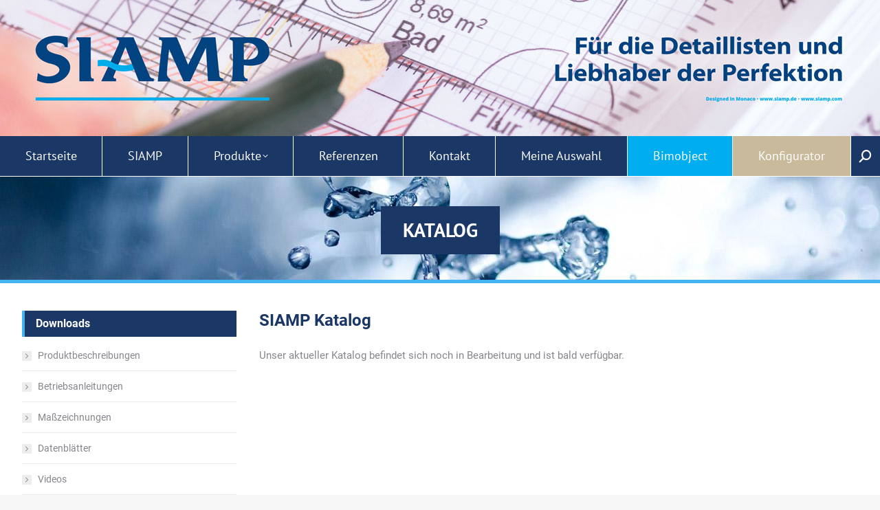

--- FILE ---
content_type: text/html; charset=UTF-8
request_url: https://www.siamp.de/katalog/
body_size: 20838
content:
<!DOCTYPE html>
<!--[if !(IE 6) | !(IE 7) | !(IE 8)  ]><!-->
<html lang="de" class="no-js">
<!--<![endif]-->
<head>
	<meta charset="UTF-8" />
				<meta name="viewport" content="width=device-width, initial-scale=1, maximum-scale=1, user-scalable=0"/>
			<meta name="theme-color" content="#43b4ef"/>	<link rel="profile" href="https://gmpg.org/xfn/11" />
	<style>.wishlistmodal { 
			padding-top: 20px; 
			padding-right: 20px; 
			padding-bottom: 20px; 
			padding-left: 20px; 
			background-color: #FFFFFF;
		}

		.wishlistmodal {
			color: #333333;
			max-height: ;
		}

		.jquery-wishlistmodal.blocker  {
			background-color: rgba(0,0,0,0.9);
		}

		body .pretty input.checked ~ .state.p-primary label::after, body .pretty.p-toggle .state.p-primary label::after {
		  background-color: #000000 !important;
		}
		 
		.woocommerce-wishlist-items .woocommerce-wishlist-item { width: 50%; }</style><meta name='robots' content='index, follow, max-image-preview:large, max-snippet:-1, max-video-preview:-1' />

	<!-- This site is optimized with the Yoast SEO plugin v26.5 - https://yoast.com/wordpress/plugins/seo/ -->
	<title>Katalog - SIAMP GmbH</title>
	<link rel="canonical" href="https://www.siamp.de/katalog/" />
	<meta property="og:locale" content="de_DE" />
	<meta property="og:type" content="article" />
	<meta property="og:title" content="Katalog - SIAMP GmbH" />
	<meta property="og:url" content="https://www.siamp.de/katalog/" />
	<meta property="og:site_name" content="SIAMP GmbH" />
	<meta property="article:modified_time" content="2019-03-07T14:21:43+00:00" />
	<meta name="twitter:card" content="summary_large_image" />
	<script type="application/ld+json" class="yoast-schema-graph">{"@context":"https://schema.org","@graph":[{"@type":"WebPage","@id":"https://www.siamp.de/katalog/","url":"https://www.siamp.de/katalog/","name":"Katalog - SIAMP GmbH","isPartOf":{"@id":"https://www.siamp.de/#website"},"datePublished":"2019-03-07T14:16:59+00:00","dateModified":"2019-03-07T14:21:43+00:00","breadcrumb":{"@id":"https://www.siamp.de/katalog/#breadcrumb"},"inLanguage":"de","potentialAction":[{"@type":"ReadAction","target":["https://www.siamp.de/katalog/"]}]},{"@type":"BreadcrumbList","@id":"https://www.siamp.de/katalog/#breadcrumb","itemListElement":[{"@type":"ListItem","position":1,"name":"Startseite","item":"https://www.siamp.de/"},{"@type":"ListItem","position":2,"name":"Katalog"}]},{"@type":"WebSite","@id":"https://www.siamp.de/#website","url":"https://www.siamp.de/","name":"SIAMP GmbH","description":"Internationaler Hersteller von hängenden Toiletten, Spülmechanismen und Toilettenspülungen. Seit über 70 Jahren. Weltweit.","publisher":{"@id":"https://www.siamp.de/#organization"},"potentialAction":[{"@type":"SearchAction","target":{"@type":"EntryPoint","urlTemplate":"https://www.siamp.de/?s={search_term_string}"},"query-input":{"@type":"PropertyValueSpecification","valueRequired":true,"valueName":"search_term_string"}}],"inLanguage":"de"},{"@type":"Organization","@id":"https://www.siamp.de/#organization","name":"SIAMP GmbH","url":"https://www.siamp.de/","logo":{"@type":"ImageObject","inLanguage":"de","@id":"https://www.siamp.de/#/schema/logo/image/","url":"https://www.siamp.de/wp-content/uploads/2019/03/siamp-logo-mobil-highdpi.png","contentUrl":"https://www.siamp.de/wp-content/uploads/2019/03/siamp-logo-mobil-highdpi.png","width":400,"height":161,"caption":"SIAMP GmbH"},"image":{"@id":"https://www.siamp.de/#/schema/logo/image/"}}]}</script>
	<!-- / Yoast SEO plugin. -->



<link rel="alternate" type="application/rss+xml" title="SIAMP GmbH &raquo; Feed" href="https://www.siamp.de/feed/" />
<link rel="alternate" type="application/rss+xml" title="SIAMP GmbH &raquo; Kommentar-Feed" href="https://www.siamp.de/comments/feed/" />
<link rel="alternate" title="oEmbed (JSON)" type="application/json+oembed" href="https://www.siamp.de/wp-json/oembed/1.0/embed?url=https%3A%2F%2Fwww.siamp.de%2Fkatalog%2F" />
<link rel="alternate" title="oEmbed (XML)" type="text/xml+oembed" href="https://www.siamp.de/wp-json/oembed/1.0/embed?url=https%3A%2F%2Fwww.siamp.de%2Fkatalog%2F&#038;format=xml" />
<style id='wp-img-auto-sizes-contain-inline-css'>
img:is([sizes=auto i],[sizes^="auto," i]){contain-intrinsic-size:3000px 1500px}
/*# sourceURL=wp-img-auto-sizes-contain-inline-css */
</style>
<style id='wp-emoji-styles-inline-css'>

	img.wp-smiley, img.emoji {
		display: inline !important;
		border: none !important;
		box-shadow: none !important;
		height: 1em !important;
		width: 1em !important;
		margin: 0 0.07em !important;
		vertical-align: -0.1em !important;
		background: none !important;
		padding: 0 !important;
	}
/*# sourceURL=wp-emoji-styles-inline-css */
</style>
<style id='classic-theme-styles-inline-css'>
/*! This file is auto-generated */
.wp-block-button__link{color:#fff;background-color:#32373c;border-radius:9999px;box-shadow:none;text-decoration:none;padding:calc(.667em + 2px) calc(1.333em + 2px);font-size:1.125em}.wp-block-file__button{background:#32373c;color:#fff;text-decoration:none}
/*# sourceURL=/wp-includes/css/classic-themes.min.css */
</style>
<link rel='stylesheet' id='wp-components-css' href='https://www.siamp.de/wp-includes/css/dist/components/style.min.css?ver=6.9' media='all' />
<link rel='stylesheet' id='wp-preferences-css' href='https://www.siamp.de/wp-includes/css/dist/preferences/style.min.css?ver=6.9' media='all' />
<link rel='stylesheet' id='wp-block-editor-css' href='https://www.siamp.de/wp-includes/css/dist/block-editor/style.min.css?ver=6.9' media='all' />
<link rel='stylesheet' id='popup-maker-block-library-style-css' href='https://www.siamp.de/wp-content/plugins/popup-maker/dist/packages/block-library-style.css?ver=dbea705cfafe089d65f1' media='all' />
<link rel='stylesheet' id='contact-form-7-css' href='https://www.siamp.de/wp-content/plugins/contact-form-7/includes/css/styles.css?ver=6.1.4' media='all' />
<link rel='stylesheet' id='woocommerce-pdf-catalog-css' href='https://www.siamp.de/wp-content/plugins/woocommerce-pdf-catalog/public/css/woocommerce-pdf-catalog-public.css?ver=1.18.9' media='all' />
<link rel='stylesheet' id='select2-css' href='https://www.siamp.de/wp-content/plugins/woocommerce-pdf-catalog/public/vendor/select2/css/select2.min.css?ver=4.1.0' media='all' />
<link rel='stylesheet' id='jquery-wishlist-modal-css' href='https://www.siamp.de/wp-content/plugins/woocommerce-wishlist/public/vendor/jquery-modal-master/jquery.modal.min.css?ver=0.9.1' media='all' />
<link rel='stylesheet' id='woocommerce-wishlist-public-css' href='https://www.siamp.de/wp-content/plugins/woocommerce-wishlist/public/css/woocommerce-wishlist-public.css?ver=1.2.3' media='all' />
<link rel='stylesheet' id='woocommerce-wishlist-custom-css' href='https://www.siamp.de/wp-content/plugins/woocommerce-wishlist/public/css/woocommerce-wishlist-custom.css?ver=1.2.3' media='all' />
<style id='woocommerce-inline-inline-css'>
.woocommerce form .form-row .required { visibility: visible; }
/*# sourceURL=woocommerce-inline-inline-css */
</style>
<link rel='stylesheet' id='trp-language-switcher-style-css' href='https://www.siamp.de/wp-content/plugins/translatepress-multilingual/assets/css/trp-language-switcher.css?ver=3.0.5' media='all' />
<link rel='stylesheet' id='the7-font-css' href='https://www.siamp.de/wp-content/themes/dt-the7/fonts/icomoon-the7-font/icomoon-the7-font.min.css?ver=14.0.1' media='all' />
<link rel='stylesheet' id='the7-awesome-fonts-css' href='https://www.siamp.de/wp-content/themes/dt-the7/fonts/FontAwesome/css/all.min.css?ver=14.0.1' media='all' />
<link rel='stylesheet' id='the7-awesome-fonts-back-css' href='https://www.siamp.de/wp-content/themes/dt-the7/fonts/FontAwesome/back-compat.min.css?ver=14.0.1' media='all' />
<link rel='stylesheet' id='the7-Defaults-css' href='https://www.siamp.de/wp-content/uploads/smile_fonts/Defaults/Defaults.css?ver=6.9' media='all' />
<link rel='stylesheet' id='borlabs-cookie-css' href='https://www.siamp.de/wp-content/cache/borlabs-cookie/borlabs-cookie_1_de.css?ver=2.3.5-13' media='all' />
<link rel='stylesheet' id='js_composer_front-css' href='//www.siamp.de/wp-content/uploads/js_composer/js_composer_front_custom.css?ver=8.7' media='all' />
<link rel='stylesheet' id='dt-web-fonts-css' href='//www.siamp.de/wp-content/uploads/omgf/dt-web-fonts/dt-web-fonts.css?ver=1681377978' media='all' />
<link rel='stylesheet' id='dt-main-css' href='https://www.siamp.de/wp-content/themes/dt-the7/css/main.min.css?ver=14.0.1' media='all' />
<link rel='stylesheet' id='the7-custom-scrollbar-css' href='https://www.siamp.de/wp-content/themes/dt-the7/lib/custom-scrollbar/custom-scrollbar.min.css?ver=14.0.1' media='all' />
<link rel='stylesheet' id='the7-wpbakery-css' href='https://www.siamp.de/wp-content/themes/dt-the7/css/wpbakery.min.css?ver=14.0.1' media='all' />
<link rel='stylesheet' id='the7-css-vars-css' href='https://www.siamp.de/wp-content/uploads/the7-css/css-vars.css?ver=217e9770799c' media='all' />
<link rel='stylesheet' id='dt-custom-css' href='https://www.siamp.de/wp-content/uploads/the7-css/custom.css?ver=217e9770799c' media='all' />
<link rel='stylesheet' id='wc-dt-custom-css' href='https://www.siamp.de/wp-content/uploads/the7-css/compatibility/wc-dt-custom.css?ver=217e9770799c' media='all' />
<link rel='stylesheet' id='dt-media-css' href='https://www.siamp.de/wp-content/uploads/the7-css/media.css?ver=217e9770799c' media='all' />
<link rel='stylesheet' id='style-css' href='https://www.siamp.de/wp-content/themes/dt-the7/style.css?ver=14.0.1' media='all' />
<script src="https://www.siamp.de/wp-includes/js/jquery/jquery.min.js?ver=3.7.1" id="jquery-core-js"></script>
<script src="https://www.siamp.de/wp-includes/js/jquery/jquery-migrate.min.js?ver=3.4.1" id="jquery-migrate-js"></script>
<script src="https://www.siamp.de/wp-content/plugins/woocommerce/assets/js/jquery-blockui/jquery.blockUI.min.js?ver=2.7.0-wc.10.4.3" id="wc-jquery-blockui-js" data-wp-strategy="defer"></script>
<script id="wc-add-to-cart-js-extra">
var wc_add_to_cart_params = {"ajax_url":"/wp-admin/admin-ajax.php","wc_ajax_url":"/?wc-ajax=%%endpoint%%","i18n_view_cart":"Warenkorb anzeigen","cart_url":"https://www.siamp.de/warenkorb/","is_cart":"","cart_redirect_after_add":"no"};
//# sourceURL=wc-add-to-cart-js-extra
</script>
<script src="https://www.siamp.de/wp-content/plugins/woocommerce/assets/js/frontend/add-to-cart.min.js?ver=10.4.3" id="wc-add-to-cart-js" data-wp-strategy="defer"></script>
<script src="https://www.siamp.de/wp-content/plugins/woocommerce/assets/js/js-cookie/js.cookie.min.js?ver=2.1.4-wc.10.4.3" id="wc-js-cookie-js" defer data-wp-strategy="defer"></script>
<script id="woocommerce-js-extra">
var woocommerce_params = {"ajax_url":"/wp-admin/admin-ajax.php","wc_ajax_url":"/?wc-ajax=%%endpoint%%","i18n_password_show":"Passwort anzeigen","i18n_password_hide":"Passwort verbergen"};
//# sourceURL=woocommerce-js-extra
</script>
<script src="https://www.siamp.de/wp-content/plugins/woocommerce/assets/js/frontend/woocommerce.min.js?ver=10.4.3" id="woocommerce-js" defer data-wp-strategy="defer"></script>
<script src="https://www.siamp.de/wp-content/plugins/translatepress-multilingual/assets/js/trp-frontend-compatibility.js?ver=3.0.5" id="trp-frontend-compatibility-js"></script>
<script src="https://www.siamp.de/wp-content/plugins/js_composer/assets/js/vendors/woocommerce-add-to-cart.js?ver=8.7" id="vc_woocommerce-add-to-cart-js-js"></script>
<script id="borlabs-cookie-prioritize-js-extra">
var borlabsCookiePrioritized = {"domain":"www.siamp.de","path":"/","version":"1","bots":"1","optInJS":{"statistics":{"google-analytics":"[base64]"}}};
//# sourceURL=borlabs-cookie-prioritize-js-extra
</script>
<script src="https://www.siamp.de/wp-content/plugins/borlabs-cookie/assets/javascript/borlabs-cookie-prioritize.min.js?ver=2.3.5" id="borlabs-cookie-prioritize-js"></script>
<script id="dt-above-fold-js-extra">
var dtLocal = {"themeUrl":"https://www.siamp.de/wp-content/themes/dt-the7","passText":"Um diesen gesch\u00fctzten Eintrag anzusehen, geben Sie bitte das Passwort ein:","moreButtonText":{"loading":"Lade...","loadMore":"Mehr laden"},"postID":"723","ajaxurl":"https://www.siamp.de/wp-admin/admin-ajax.php","REST":{"baseUrl":"https://www.siamp.de/wp-json/the7/v1","endpoints":{"sendMail":"/send-mail"}},"contactMessages":{"required":"One or more fields have an error. Please check and try again.","terms":"Please accept the privacy policy.","fillTheCaptchaError":"Please, fill the captcha."},"captchaSiteKey":"","ajaxNonce":"a1ce72f6b7","pageData":{"type":"page","template":"page","layout":null},"themeSettings":{"smoothScroll":"on","lazyLoading":false,"desktopHeader":{"height":220},"ToggleCaptionEnabled":"disabled","ToggleCaption":"Navigation","floatingHeader":{"showAfter":140,"showMenu":false,"height":60,"logo":{"showLogo":true,"html":"\u003Cimg class=\" preload-me\" src=\"https://www.siamp.de/wp-content/uploads/2019/06/SIAMP-Display-Baumarkt-Banner.jpg\" srcset=\"https://www.siamp.de/wp-content/uploads/2019/06/SIAMP-Display-Baumarkt-Banner.jpg 1280w, https://www.siamp.de/wp-content/uploads/2019/06/SIAMP-Display-Baumarkt-Banner-2x.jpg 2560w\" width=\"1280\" height=\"198\"   sizes=\"1280px\" alt=\"SIAMP GmbH\" /\u003E","url":"https://www.siamp.de/"}},"topLine":{"floatingTopLine":{"logo":{"showLogo":false,"html":""}}},"mobileHeader":{"firstSwitchPoint":1050,"secondSwitchPoint":778,"firstSwitchPointHeight":80,"secondSwitchPointHeight":60,"mobileToggleCaptionEnabled":"disabled","mobileToggleCaption":"Menu"},"stickyMobileHeaderFirstSwitch":{"logo":{"html":"\u003Cimg class=\" preload-me\" src=\"https://www.siamp.de/wp-content/uploads/2019/03/siamp-mobil-logo-1x.png\" srcset=\"https://www.siamp.de/wp-content/uploads/2019/03/siamp-mobil-logo-1x.png 200w, https://www.siamp.de/wp-content/uploads/2019/03/siamp-mobil-logo-2x.png 400w\" width=\"200\" height=\"82\"   sizes=\"200px\" alt=\"SIAMP GmbH\" /\u003E"}},"stickyMobileHeaderSecondSwitch":{"logo":{"html":"\u003Cimg class=\" preload-me\" src=\"https://www.siamp.de/wp-content/uploads/2019/03/siamp-mobil-logo-1x.png\" srcset=\"https://www.siamp.de/wp-content/uploads/2019/03/siamp-mobil-logo-1x.png 200w, https://www.siamp.de/wp-content/uploads/2019/03/siamp-mobil-logo-2x.png 400w\" width=\"200\" height=\"82\"   sizes=\"200px\" alt=\"SIAMP GmbH\" /\u003E"}},"sidebar":{"switchPoint":920},"boxedWidth":"1280px"},"VCMobileScreenWidth":"640","wcCartFragmentHash":"cf2f19f119fd85732531a9f6153eeb4a"};
var dtShare = {"shareButtonText":{"facebook":"Share on Facebook","twitter":"Share on X","pinterest":"Pin it","linkedin":"Share on Linkedin","whatsapp":"Share on Whatsapp"},"overlayOpacity":"100"};
//# sourceURL=dt-above-fold-js-extra
</script>
<script src="https://www.siamp.de/wp-content/themes/dt-the7/js/above-the-fold.min.js?ver=14.0.1" id="dt-above-fold-js"></script>
<script src="https://www.siamp.de/wp-content/themes/dt-the7/js/compatibility/woocommerce/woocommerce.min.js?ver=14.0.1" id="dt-woocommerce-js"></script>
<link rel="https://api.w.org/" href="https://www.siamp.de/wp-json/" /><link rel="alternate" title="JSON" type="application/json" href="https://www.siamp.de/wp-json/wp/v2/pages/723" /><link rel="EditURI" type="application/rsd+xml" title="RSD" href="https://www.siamp.de/xmlrpc.php?rsd" />
<meta name="generator" content="WordPress 6.9" />
<meta name="generator" content="WooCommerce 10.4.3" />
<link rel='shortlink' href='https://www.siamp.de/?p=723' />
<meta name="generator" content="Redux 4.5.9" /><link rel="alternate" hreflang="de-DE" href="https://www.siamp.de/katalog/"/>
<link rel="alternate" hreflang="de" href="https://www.siamp.de/katalog/"/>
	<noscript><style>.woocommerce-product-gallery{ opacity: 1 !important; }</style></noscript>
	<meta name="generator" content="Powered by WPBakery Page Builder - drag and drop page builder for WordPress."/>
<style data-type="vc_custom-css">.vc_icon_element.vc_icon_element-outer .vc_icon_element-inner.vc_icon_element-size-lg .vc_icon_element-icon {
    font-size: 4em !important;
}
.wpcf7-form .wpcf7-acceptance span.wpcf7-list-item {
    margin: 0;
}
.wpcf7-form .wpcf7-acceptance span.wpcf7-list-item input {
    margin-right: 5px;
}
.wpcf7-form textarea {
    min-width: 100% !important;
    max-width: 100% !important;
}</style><link rel="icon" href="https://www.siamp.de/wp-content/uploads/2018/12/siamp-fav-16px.png" type="image/png" sizes="16x16"/><link rel="icon" href="https://www.siamp.de/wp-content/uploads/2018/12/siamp-fav-32px.png" type="image/png" sizes="32x32"/><style type="text/css" data-type="vc_shortcodes-default-css">.vc_do_custom_heading{margin-bottom:0.625rem;margin-top:0;}</style><style type="text/css" data-type="vc_shortcodes-custom-css">.vc_custom_1551968185555{margin-bottom: 24px !important;}</style><noscript><style> .wpb_animate_when_almost_visible { opacity: 1; }</style></noscript><style id='the7-custom-inline-css' type='text/css'>
.masthead:not(.side-header).dividers .main-nav > li::before,
.masthead:not(.side-header).dividers.surround .main-nav > li:last-child::after {
	left: -1px;
	height: calc(100% + 1px);
}

.menu-item .wishlist_products_counter_number {
	padding: 2px 5px;
	background: #43b4f0;
	color: #fff;
	text-align: center;
	display: inline-block;
	margin-left: 5px;
	transition: background 0.3s ease;
}

.menu-item:hover .wishlist_products_counter_number {
	background: #1a3766;
	color: #fff;
	transition: background 0.3s ease;
}

.vc_icon_element.vc_icon_element-outer .vc_icon_element-inner.vc_icon_element-size-md.vc_icon_element-have-style-inner {
	width: 5em !important;
	height: 5em !important;
}

.blog-shortcode .post-entry-content .entry-title {
	background: #1a3766;
	padding: 10px 18px;
	border-left: 6px solid #43b4f0;
}

.blog-shortcode .post-entry-content .entry-excerpt {
	padding: 24px 24px 70px;
	background: #f5f5f5;
}

.blog-shortcode .post-entry-content .dt-btn {
	position: absolute;
	left: 24px;
	bottom: 40px;
	font-family: "PT Sans";
	font-weight: normal;
	font-size: 16px;
	line-height: 18px;
}

.sidebar-content .widget-title {
    background: #1a3766;
    color: #fff;
    padding: 6px 16px;
    border-left: 4px solid #43b4f0;
}

.cart-btn-below-img .woo-buttons a {
	font: 400 16px/24px "Roboto";
	background: #1a3766;
}
.dt-products .product-category .woocom-project img {
	border: 3px solid #1a3766;
	box-sizing: border-box;
	padding: 12px;
}
.woocommerce-wishlist-container .woocommerce-wishlist-actions {
	display: none !important;
	visibility: hidden !important;
}
.woocommerce-wishlist-container .woocommerce-wishlist-items,
.woocommerce-wishlist-container .woocommerce-wishlist-sidebar {
	width: 100%;
	padding: 0;
}
.woocommerce-wishlist-container .woocommerce-wishlist-sidebar > a {
	display: none;
}
.woocommerce-wishlist-container .woocommerce-wishlist-items {
	box-sizing: border-box;
	padding-right: 24px;
}
.woocommerce-wishlist-container .woocommerce-wishlist-items h2 {
	font-size: 18px;
}
.woocommerce-wishlist-container .woocommerce-wishlist-items .woocommerce-wishlist-item-image img {
	width: 100%;
}

.woocommerce-wishlist-items .woocommerce-wishlist-title,
.woocommerce-wishlist-items .woocommerce-wishlist-short-description,
.woocommerce-wishlist-items .woocommerce-wishlist-meta,
.woocommerce-wishlist-items .woocommerce-wishlist-read-more {
	float: left;
	clear: both;
	width: 100%;
}

#primary-menu > .has-children > .sub-nav > li {
	padding: 0 !important;
}

#primary-menu > .has-children > .sub-nav {
	left: -1px !important;
	border: 1px solid #fff;
	border-top: none;
}

#primary-menu > .has-children > .sub-nav > .has-children > .sub-nav li {
	padding: 0 !important;
}

#primary-menu > .has-children > .sub-nav > .has-children > .sub-nav,
#primary-menu > .has-children > .sub-nav > .has-children > .sub-nav > .has-children > .sub-nav {
	left: 268px !important;
	border: 1px solid #fff !important;
	border-top: none;
}

.sub-nav li:not(:first-child) .sub-nav {
	top: -11px !important;
}

.page-title .page-title-head h1 {
    padding: 14px 32px;
    background: #1a3766;
    margin: 0;
}

.woocommerce-pdf-catalog-wishlist {
	float: none;
}

#content .woocommerce-products-header,
#content .switcher-wrap {
	display: none !important;
}

.woocom-list-content h3.entry-title {
	font-size: 18px;
	font-weight:normal;
}

.woocommerce-wishlist-item {
	padding: 16px;
	border: 1px solid #ededee;
}

.woocommerce-wishlist-item hr {
	border: none;
	background: none;
}

.scroll-top.on {
  display: none ! important;
}

.branding .mini-widgets .searchform input::placeholder {
	color: #555;
}

.product .woocommerce-wishlist-add-product {
	width: 188px;
	margin-bottom: 8px;
}

.sub-nav .subtitle-text {
	display: none !important;
}

.dt-css-grid .product .entry-title {
	line-height: 24px;
	height: 48px;
}

.dt-css-grid .wf-cell {
	box-sizing: border-box;
	padding: 20px;
	border: 1px solid #eee;
}

.woocommerce-product-details__short-description {
	line-height: 22px;
	height: 110px;
	max-height: 110px;
	overflow: hidden;
}

.search .woocommerce-product-details__short-description ul li,
.archive .woocommerce-product-details__short-description ul li {
	list-style: none;
}

.cn-button.dt-btn {
	box-shadow: none;
	border: none;
}

.popup-search .submit i, .overlay-search .submit i {
	font-size: 18px;
	color: #fff;
}

.cis-bim {
	background: #00aeef;
}

.cis-konfigurator {
	background: #caba9c;
	border-right: 1px solid #fff;
}

.cis-config-btn {
	display: inline-block;
	float: left;
	width: 188px;
	font-family: "PT Sans";
	font-size: 16px;
	line-height: 18px;
	font-weight: normal;
	color: #fff;
	text-decoration: none;
	padding: 12px 18px;
	text-align: center;
	background: #1a3766;
	border-radius: 2px;
	margin-bottom: 8px;
}

.wp-video {
	width: 100% !important;
}

.cart-btn-below-img .woo-buttons,
.wc-layout-list .woo-buttons {
	padding-top: 0 !important;
	padding-bottom: 15px;
}

.woocom-list-content .button.woocommerce-wishlist-add-product {
	margin-top: 20px;
}

.woocommerce-wishlist-share {
	display: none !important;
	visibility: hidden !important;
}

.woocommerce-wishlist-add-product i.fas {
	padding-right: 6px;
	padding-top: 2px;
}
</style>
<link rel='stylesheet' id='wc-blocks-style-css' href='https://www.siamp.de/wp-content/plugins/woocommerce/assets/client/blocks/wc-blocks.css?ver=wc-10.4.3' media='all' />
<style id='global-styles-inline-css'>
:root{--wp--preset--aspect-ratio--square: 1;--wp--preset--aspect-ratio--4-3: 4/3;--wp--preset--aspect-ratio--3-4: 3/4;--wp--preset--aspect-ratio--3-2: 3/2;--wp--preset--aspect-ratio--2-3: 2/3;--wp--preset--aspect-ratio--16-9: 16/9;--wp--preset--aspect-ratio--9-16: 9/16;--wp--preset--color--black: #000000;--wp--preset--color--cyan-bluish-gray: #abb8c3;--wp--preset--color--white: #FFF;--wp--preset--color--pale-pink: #f78da7;--wp--preset--color--vivid-red: #cf2e2e;--wp--preset--color--luminous-vivid-orange: #ff6900;--wp--preset--color--luminous-vivid-amber: #fcb900;--wp--preset--color--light-green-cyan: #7bdcb5;--wp--preset--color--vivid-green-cyan: #00d084;--wp--preset--color--pale-cyan-blue: #8ed1fc;--wp--preset--color--vivid-cyan-blue: #0693e3;--wp--preset--color--vivid-purple: #9b51e0;--wp--preset--color--accent: #43b4ef;--wp--preset--color--dark-gray: #111;--wp--preset--color--light-gray: #767676;--wp--preset--gradient--vivid-cyan-blue-to-vivid-purple: linear-gradient(135deg,rgb(6,147,227) 0%,rgb(155,81,224) 100%);--wp--preset--gradient--light-green-cyan-to-vivid-green-cyan: linear-gradient(135deg,rgb(122,220,180) 0%,rgb(0,208,130) 100%);--wp--preset--gradient--luminous-vivid-amber-to-luminous-vivid-orange: linear-gradient(135deg,rgb(252,185,0) 0%,rgb(255,105,0) 100%);--wp--preset--gradient--luminous-vivid-orange-to-vivid-red: linear-gradient(135deg,rgb(255,105,0) 0%,rgb(207,46,46) 100%);--wp--preset--gradient--very-light-gray-to-cyan-bluish-gray: linear-gradient(135deg,rgb(238,238,238) 0%,rgb(169,184,195) 100%);--wp--preset--gradient--cool-to-warm-spectrum: linear-gradient(135deg,rgb(74,234,220) 0%,rgb(151,120,209) 20%,rgb(207,42,186) 40%,rgb(238,44,130) 60%,rgb(251,105,98) 80%,rgb(254,248,76) 100%);--wp--preset--gradient--blush-light-purple: linear-gradient(135deg,rgb(255,206,236) 0%,rgb(152,150,240) 100%);--wp--preset--gradient--blush-bordeaux: linear-gradient(135deg,rgb(254,205,165) 0%,rgb(254,45,45) 50%,rgb(107,0,62) 100%);--wp--preset--gradient--luminous-dusk: linear-gradient(135deg,rgb(255,203,112) 0%,rgb(199,81,192) 50%,rgb(65,88,208) 100%);--wp--preset--gradient--pale-ocean: linear-gradient(135deg,rgb(255,245,203) 0%,rgb(182,227,212) 50%,rgb(51,167,181) 100%);--wp--preset--gradient--electric-grass: linear-gradient(135deg,rgb(202,248,128) 0%,rgb(113,206,126) 100%);--wp--preset--gradient--midnight: linear-gradient(135deg,rgb(2,3,129) 0%,rgb(40,116,252) 100%);--wp--preset--font-size--small: 13px;--wp--preset--font-size--medium: 20px;--wp--preset--font-size--large: 36px;--wp--preset--font-size--x-large: 42px;--wp--preset--spacing--20: 0.44rem;--wp--preset--spacing--30: 0.67rem;--wp--preset--spacing--40: 1rem;--wp--preset--spacing--50: 1.5rem;--wp--preset--spacing--60: 2.25rem;--wp--preset--spacing--70: 3.38rem;--wp--preset--spacing--80: 5.06rem;--wp--preset--shadow--natural: 6px 6px 9px rgba(0, 0, 0, 0.2);--wp--preset--shadow--deep: 12px 12px 50px rgba(0, 0, 0, 0.4);--wp--preset--shadow--sharp: 6px 6px 0px rgba(0, 0, 0, 0.2);--wp--preset--shadow--outlined: 6px 6px 0px -3px rgb(255, 255, 255), 6px 6px rgb(0, 0, 0);--wp--preset--shadow--crisp: 6px 6px 0px rgb(0, 0, 0);}:where(.is-layout-flex){gap: 0.5em;}:where(.is-layout-grid){gap: 0.5em;}body .is-layout-flex{display: flex;}.is-layout-flex{flex-wrap: wrap;align-items: center;}.is-layout-flex > :is(*, div){margin: 0;}body .is-layout-grid{display: grid;}.is-layout-grid > :is(*, div){margin: 0;}:where(.wp-block-columns.is-layout-flex){gap: 2em;}:where(.wp-block-columns.is-layout-grid){gap: 2em;}:where(.wp-block-post-template.is-layout-flex){gap: 1.25em;}:where(.wp-block-post-template.is-layout-grid){gap: 1.25em;}.has-black-color{color: var(--wp--preset--color--black) !important;}.has-cyan-bluish-gray-color{color: var(--wp--preset--color--cyan-bluish-gray) !important;}.has-white-color{color: var(--wp--preset--color--white) !important;}.has-pale-pink-color{color: var(--wp--preset--color--pale-pink) !important;}.has-vivid-red-color{color: var(--wp--preset--color--vivid-red) !important;}.has-luminous-vivid-orange-color{color: var(--wp--preset--color--luminous-vivid-orange) !important;}.has-luminous-vivid-amber-color{color: var(--wp--preset--color--luminous-vivid-amber) !important;}.has-light-green-cyan-color{color: var(--wp--preset--color--light-green-cyan) !important;}.has-vivid-green-cyan-color{color: var(--wp--preset--color--vivid-green-cyan) !important;}.has-pale-cyan-blue-color{color: var(--wp--preset--color--pale-cyan-blue) !important;}.has-vivid-cyan-blue-color{color: var(--wp--preset--color--vivid-cyan-blue) !important;}.has-vivid-purple-color{color: var(--wp--preset--color--vivid-purple) !important;}.has-black-background-color{background-color: var(--wp--preset--color--black) !important;}.has-cyan-bluish-gray-background-color{background-color: var(--wp--preset--color--cyan-bluish-gray) !important;}.has-white-background-color{background-color: var(--wp--preset--color--white) !important;}.has-pale-pink-background-color{background-color: var(--wp--preset--color--pale-pink) !important;}.has-vivid-red-background-color{background-color: var(--wp--preset--color--vivid-red) !important;}.has-luminous-vivid-orange-background-color{background-color: var(--wp--preset--color--luminous-vivid-orange) !important;}.has-luminous-vivid-amber-background-color{background-color: var(--wp--preset--color--luminous-vivid-amber) !important;}.has-light-green-cyan-background-color{background-color: var(--wp--preset--color--light-green-cyan) !important;}.has-vivid-green-cyan-background-color{background-color: var(--wp--preset--color--vivid-green-cyan) !important;}.has-pale-cyan-blue-background-color{background-color: var(--wp--preset--color--pale-cyan-blue) !important;}.has-vivid-cyan-blue-background-color{background-color: var(--wp--preset--color--vivid-cyan-blue) !important;}.has-vivid-purple-background-color{background-color: var(--wp--preset--color--vivid-purple) !important;}.has-black-border-color{border-color: var(--wp--preset--color--black) !important;}.has-cyan-bluish-gray-border-color{border-color: var(--wp--preset--color--cyan-bluish-gray) !important;}.has-white-border-color{border-color: var(--wp--preset--color--white) !important;}.has-pale-pink-border-color{border-color: var(--wp--preset--color--pale-pink) !important;}.has-vivid-red-border-color{border-color: var(--wp--preset--color--vivid-red) !important;}.has-luminous-vivid-orange-border-color{border-color: var(--wp--preset--color--luminous-vivid-orange) !important;}.has-luminous-vivid-amber-border-color{border-color: var(--wp--preset--color--luminous-vivid-amber) !important;}.has-light-green-cyan-border-color{border-color: var(--wp--preset--color--light-green-cyan) !important;}.has-vivid-green-cyan-border-color{border-color: var(--wp--preset--color--vivid-green-cyan) !important;}.has-pale-cyan-blue-border-color{border-color: var(--wp--preset--color--pale-cyan-blue) !important;}.has-vivid-cyan-blue-border-color{border-color: var(--wp--preset--color--vivid-cyan-blue) !important;}.has-vivid-purple-border-color{border-color: var(--wp--preset--color--vivid-purple) !important;}.has-vivid-cyan-blue-to-vivid-purple-gradient-background{background: var(--wp--preset--gradient--vivid-cyan-blue-to-vivid-purple) !important;}.has-light-green-cyan-to-vivid-green-cyan-gradient-background{background: var(--wp--preset--gradient--light-green-cyan-to-vivid-green-cyan) !important;}.has-luminous-vivid-amber-to-luminous-vivid-orange-gradient-background{background: var(--wp--preset--gradient--luminous-vivid-amber-to-luminous-vivid-orange) !important;}.has-luminous-vivid-orange-to-vivid-red-gradient-background{background: var(--wp--preset--gradient--luminous-vivid-orange-to-vivid-red) !important;}.has-very-light-gray-to-cyan-bluish-gray-gradient-background{background: var(--wp--preset--gradient--very-light-gray-to-cyan-bluish-gray) !important;}.has-cool-to-warm-spectrum-gradient-background{background: var(--wp--preset--gradient--cool-to-warm-spectrum) !important;}.has-blush-light-purple-gradient-background{background: var(--wp--preset--gradient--blush-light-purple) !important;}.has-blush-bordeaux-gradient-background{background: var(--wp--preset--gradient--blush-bordeaux) !important;}.has-luminous-dusk-gradient-background{background: var(--wp--preset--gradient--luminous-dusk) !important;}.has-pale-ocean-gradient-background{background: var(--wp--preset--gradient--pale-ocean) !important;}.has-electric-grass-gradient-background{background: var(--wp--preset--gradient--electric-grass) !important;}.has-midnight-gradient-background{background: var(--wp--preset--gradient--midnight) !important;}.has-small-font-size{font-size: var(--wp--preset--font-size--small) !important;}.has-medium-font-size{font-size: var(--wp--preset--font-size--medium) !important;}.has-large-font-size{font-size: var(--wp--preset--font-size--large) !important;}.has-x-large-font-size{font-size: var(--wp--preset--font-size--x-large) !important;}
/*# sourceURL=global-styles-inline-css */
</style>
</head>
<body id="the7-body" class="wp-singular page-template-default page page-id-723 wp-embed-responsive wp-theme-dt-the7 theme-dt-the7 woocommerce-no-js translatepress-de_DE boxed-layout dt-responsive-on right-mobile-menu-close-icon ouside-menu-close-icon mobile-hamburger-close-bg-enable mobile-hamburger-close-bg-hover-enable  fade-medium-mobile-menu-close-icon fade-medium-menu-close-icon srcset-enabled btn-flat custom-btn-color custom-btn-hover-color floating-mobile-menu-icon top-header first-switch-logo-left first-switch-menu-right second-switch-logo-left second-switch-menu-right right-mobile-menu layzr-loading-on no-avatars popup-message-style the7-ver-14.0.1 dt-fa-compatibility wpb-js-composer js-comp-ver-8.7 vc_responsive">
<!-- The7 14.0.1 -->

<div id="page" class="boxed">
	<a class="skip-link screen-reader-text" href="#content">Zum Inhalt springen</a>

<div class="masthead classic-header justify bg-behind-menu widgets full-height full-width dividers line-decoration shadow-mobile-header-decoration small-mobile-menu-icon dt-parent-menu-clickable show-sub-menu-on-hover show-device-logo show-mobile-logo" >

	<div class="top-bar top-bar-empty top-bar-line-hide">
	<div class="top-bar-bg" ></div>
	<div class="mini-widgets left-widgets"></div><div class="mini-widgets right-widgets"></div></div>

	<header class="header-bar" role="banner">

		<div class="branding">
	<div id="site-title" class="assistive-text">SIAMP GmbH</div>
	<div id="site-description" class="assistive-text">Internationaler Hersteller von hängenden Toiletten, Spülmechanismen und Toilettenspülungen. Seit über 70 Jahren. Weltweit.</div>
	<a class="same-logo" href="https://www.siamp.de/"><img class=" preload-me" src="https://www.siamp.de/wp-content/uploads/2019/06/SIAMP-Display-Baumarkt-Banner.jpg" srcset="https://www.siamp.de/wp-content/uploads/2019/06/SIAMP-Display-Baumarkt-Banner.jpg 1280w, https://www.siamp.de/wp-content/uploads/2019/06/SIAMP-Display-Baumarkt-Banner-2x.jpg 2560w" width="1280" height="198"   sizes="1280px" alt="SIAMP GmbH" /><img class="mobile-logo preload-me" src="https://www.siamp.de/wp-content/uploads/2019/03/siamp-mobil-logo-1x.png" srcset="https://www.siamp.de/wp-content/uploads/2019/03/siamp-mobil-logo-1x.png 200w, https://www.siamp.de/wp-content/uploads/2019/03/siamp-mobil-logo-2x.png 400w" width="200" height="82"   sizes="200px" alt="SIAMP GmbH" /></a><div class="mini-widgets"></div><div class="mini-widgets"></div></div>

		<nav class="navigation">

			<ul id="primary-menu" class="main-nav bg-outline-decoration hover-bg-decoration active-bg-decoration level-arrows-on outside-item-remove-margin"><li class="menu-item menu-item-type-post_type menu-item-object-page menu-item-home menu-item-28 first depth-0"><a href='https://www.siamp.de/' data-level='1'><span class="menu-item-text"><span class="menu-text">Startseite</span></span></a></li> <li class="menu-item menu-item-type-post_type menu-item-object-page menu-item-417 depth-0"><a href='https://www.siamp.de/wer-wir-sind/' data-level='1'><span class="menu-item-text"><span class="menu-text">SIAMP</span></span></a></li> <li class="menu-item menu-item-type-post_type menu-item-object-page menu-item-has-children menu-item-38 has-children depth-0"><a href='https://www.siamp.de/produkte/' data-level='1' aria-haspopup='true' aria-expanded='false'><span class="menu-item-text"><span class="menu-text">Produkte</span></span></a><ul class="sub-nav hover-style-bg level-arrows-on" role="group"><li class="menu-item menu-item-type-taxonomy menu-item-object-product_cat menu-item-has-children menu-item-261 first has-children depth-1"><a href='https://www.siamp.de/product-category/betaetigungsplatten/' data-level='2' aria-haspopup='true' aria-expanded='false'><span class="menu-item-text"><span class="menu-text">Betätigungsplatten</span></span></a><ul class="sub-nav hover-style-bg level-arrows-on" role="group"><li class="menu-item menu-item-type-taxonomy menu-item-object-product_cat menu-item-470 first depth-2"><a href='https://www.siamp.de/product-category/betaetigungsplatten/betaetigungsplatten-abs/' data-level='3'><span class="menu-item-text"><span class="menu-text">Betätigungsplatten ABS</span><span class="subtitle-text">Betätigungsplatten aus ABS für UP-Spülkästen/-rahmen 2 Mengenspülung, bestehend aus Betätigungstasten, Tastenrahmen, Einhängerahmen aus Kunststoff, Befestigungsbolzen, Verpackung im Karton</span></span></a></li> <li class="menu-item menu-item-type-taxonomy menu-item-object-product_cat menu-item-468 depth-2"><a href='https://www.siamp.de/product-category/betaetigungsplatten/betaetigungsplatten-von-oben/' data-level='3'><span class="menu-item-text"><span class="menu-text">Betätigungsplatten von oben</span></span></a></li> <li class="menu-item menu-item-type-taxonomy menu-item-object-product_cat menu-item-467 depth-2"><a href='https://www.siamp.de/product-category/betaetigungsplatten/designbetaetigungsplatten-mdf/' data-level='3'><span class="menu-item-text"><span class="menu-text">Designbetätigungsplatten MdF</span></span></a></li> <li class="menu-item menu-item-type-taxonomy menu-item-object-product_cat menu-item-471 depth-2"><a href='https://www.siamp.de/product-category/betaetigungsplatten/designbetaetigungsplatten-abs/' data-level='3'><span class="menu-item-text"><span class="menu-text">Designbetätigungsplatten ABS</span></span></a></li> <li class="menu-item menu-item-type-taxonomy menu-item-object-product_cat menu-item-469 depth-2"><a href='https://www.siamp.de/product-category/betaetigungsplatten/designbetaetigungsplatten-glas/' data-level='3'><span class="menu-item-text"><span class="menu-text">Designbetätigungsplatten Glas</span></span></a></li> <li class="menu-item menu-item-type-taxonomy menu-item-object-product_cat menu-item-472 depth-2"><a href='https://www.siamp.de/product-category/betaetigungsplatten/designbetaetigungsplatten-aluminiumlegierung/' data-level='3'><span class="menu-item-text"><span class="menu-text">Designbetätigungsplatten Aluminiumlegierung</span></span></a></li> </ul></li> <li class="menu-item menu-item-type-taxonomy menu-item-object-product_cat menu-item-has-children menu-item-473 has-children depth-1"><a href='https://www.siamp.de/product-category/elemente/' data-level='2' aria-haspopup='true' aria-expanded='false'><span class="menu-item-text"><span class="menu-text">Elemente</span></span></a><ul class="sub-nav hover-style-bg level-arrows-on" role="group"><li class="menu-item menu-item-type-taxonomy menu-item-object-product_cat menu-item-475 first depth-2"><a href='https://www.siamp.de/product-category/elemente/waschtischelemente/' data-level='3'><span class="menu-item-text"><span class="menu-text">Waschtischelemente</span></span></a></li> <li class="menu-item menu-item-type-taxonomy menu-item-object-product_cat menu-item-has-children menu-item-476 has-children depth-2"><a href='https://www.siamp.de/product-category/elemente/wc-elemente/' data-level='3' aria-haspopup='true' aria-expanded='false'><span class="menu-item-text"><span class="menu-text">WC-Elemente</span></span></a><ul class="sub-nav hover-style-bg level-arrows-on" role="group"><li class="menu-item menu-item-type-taxonomy menu-item-object-product_cat menu-item-478 first depth-3"><a href='https://www.siamp.de/product-category/elemente/wc-elemente/trockenbau/' data-level='4'><span class="menu-item-text"><span class="menu-text">Trockenbau</span></span></a></li> <li class="menu-item menu-item-type-taxonomy menu-item-object-product_cat menu-item-477 depth-3"><a href='https://www.siamp.de/product-category/elemente/wc-elemente/nassbau/' data-level='4'><span class="menu-item-text"><span class="menu-text">Nassbau</span></span></a></li> </ul></li> <li class="menu-item menu-item-type-taxonomy menu-item-object-product_cat menu-item-has-children menu-item-481 has-children depth-2"><a href='https://www.siamp.de/product-category/elemente/barrierefrei/' data-level='3' aria-haspopup='true' aria-expanded='false'><span class="menu-item-text"><span class="menu-text">Barrierefrei</span></span></a><ul class="sub-nav hover-style-bg level-arrows-on" role="group"><li class="menu-item menu-item-type-taxonomy menu-item-object-product_cat menu-item-482 first depth-3"><a href='https://www.siamp.de/product-category/elemente/barrierefrei/wc-elemente-barrierefrei/' data-level='4'><span class="menu-item-text"><span class="menu-text">WC-Elemente</span></span></a></li> <li class="menu-item menu-item-type-taxonomy menu-item-object-product_cat menu-item-483 depth-3"><a href='https://www.siamp.de/product-category/elemente/barrierefrei/wt-elemente/' data-level='4'><span class="menu-item-text"><span class="menu-text">WT-Elemente</span></span></a></li> </ul></li> <li class="menu-item menu-item-type-taxonomy menu-item-object-product_cat menu-item-474 depth-2"><a href='https://www.siamp.de/product-category/elemente/weitere-einsatzbereiche/' data-level='3'><span class="menu-item-text"><span class="menu-text">Weitere Einsatzbereiche</span></span></a></li> </ul></li> <li class="menu-item menu-item-type-taxonomy menu-item-object-product_cat menu-item-has-children menu-item-643 has-children depth-1"><a href='https://www.siamp.de/product-category/aufputzspuelkaesten/' data-level='2' aria-haspopup='true' aria-expanded='false'><span class="menu-item-text"><span class="menu-text">Aufputzspülkästen</span></span></a><ul class="sub-nav hover-style-bg level-arrows-on" role="group"><li class="menu-item menu-item-type-taxonomy menu-item-object-product_cat menu-item-844 first depth-2"><a href='https://www.siamp.de/product-category/haute-couture/' data-level='3'><span class="menu-item-text"><span class="menu-text">Haute Couture</span></span></a></li> <li class="menu-item menu-item-type-taxonomy menu-item-object-product_cat menu-item-886 depth-2"><a href='https://www.siamp.de/product-category/pret-a-porter/' data-level='3'><span class="menu-item-text"><span class="menu-text">Prêt-à-porter</span></span></a></li> </ul></li> <li class="menu-item menu-item-type-taxonomy menu-item-object-product_cat menu-item-has-children menu-item-959 has-children depth-1"><a href='https://www.siamp.de/product-category/wc-anschlusszubehoer/' data-level='2' aria-haspopup='true' aria-expanded='false'><span class="menu-item-text"><span class="menu-text">WC-Anschlusszubehör</span></span></a><ul class="sub-nav hover-style-bg level-arrows-on" role="group"><li class="menu-item menu-item-type-taxonomy menu-item-object-product_cat menu-item-has-children menu-item-960 first has-children depth-2"><a href='https://www.siamp.de/product-category/wc-anschlusszubehoer/abwasser/' data-level='3' aria-haspopup='true' aria-expanded='false'><span class="menu-item-text"><span class="menu-text">Abwasser</span></span></a><ul class="sub-nav hover-style-bg level-arrows-on" role="group"><li class="menu-item menu-item-type-taxonomy menu-item-object-product_cat menu-item-967 first depth-3"><a href='https://www.siamp.de/product-category/wc-anschlusszubehoer/abwasser/stutzen/' data-level='4'><span class="menu-item-text"><span class="menu-text">Stutzen</span></span></a></li> <li class="menu-item menu-item-type-taxonomy menu-item-object-product_cat menu-item-962 depth-3"><a href='https://www.siamp.de/product-category/wc-anschlusszubehoer/abwasser/boegen/' data-level='4'><span class="menu-item-text"><span class="menu-text">Bögen</span></span></a></li> <li class="menu-item menu-item-type-taxonomy menu-item-object-product_cat menu-item-966 depth-3"><a href='https://www.siamp.de/product-category/wc-anschlusszubehoer/abwasser/rosetten/' data-level='4'><span class="menu-item-text"><span class="menu-text">Rosetten</span></span></a></li> <li class="menu-item menu-item-type-taxonomy menu-item-object-product_cat menu-item-965 depth-3"><a href='https://www.siamp.de/product-category/wc-anschlusszubehoer/abwasser/lippendichtungen/' data-level='4'><span class="menu-item-text"><span class="menu-text">Lippendichtungen</span></span></a></li> <li class="menu-item menu-item-type-taxonomy menu-item-object-product_cat menu-item-963 depth-3"><a href='https://www.siamp.de/product-category/wc-anschlusszubehoer/abwasser/dichtmanschetten/' data-level='4'><span class="menu-item-text"><span class="menu-text">Dichtmanschetten</span></span></a></li> <li class="menu-item menu-item-type-taxonomy menu-item-object-product_cat menu-item-961 depth-3"><a href='https://www.siamp.de/product-category/wc-anschlusszubehoer/abwasser/anschluesse/' data-level='4'><span class="menu-item-text"><span class="menu-text">Anschlüsse</span></span></a></li> </ul></li> </ul></li> <li class="menu-item menu-item-type-taxonomy menu-item-object-product_cat menu-item-987 depth-1"><a href='https://www.siamp.de/product-category/ablaufrinnen/' data-level='2'><span class="menu-item-text"><span class="menu-text">Ablaufrinnen</span></span></a></li> <li class="menu-item menu-item-type-taxonomy menu-item-object-product_cat menu-item-has-children menu-item-585 has-children depth-1"><a href='https://www.siamp.de/product-category/ersatzteile/' data-level='2' aria-haspopup='true' aria-expanded='false'><span class="menu-item-text"><span class="menu-text">Ersatzteile</span></span></a><ul class="sub-nav hover-style-bg level-arrows-on" role="group"><li class="menu-item menu-item-type-taxonomy menu-item-object-product_cat menu-item-597 first depth-2"><a href='https://www.siamp.de/product-category/ersatzteile/wc-element-betaetigung-von-oben/' data-level='3'><span class="menu-item-text"><span class="menu-text">WC-Element Betätigung von oben</span></span></a></li> <li class="menu-item menu-item-type-taxonomy menu-item-object-product_cat menu-item-598 depth-2"><a href='https://www.siamp.de/product-category/ersatzteile/wc-element-betaetigung-von-vorn/' data-level='3'><span class="menu-item-text"><span class="menu-text">WC-Element Betätigung von vorn</span></span></a></li> </ul></li> </ul></li> <li class="menu-item menu-item-type-post_type menu-item-object-page menu-item-192 depth-0"><a href='https://www.siamp.de/referenzen/' data-level='1'><span class="menu-item-text"><span class="menu-text">Referenzen</span></span></a></li> <li class="menu-item menu-item-type-post_type menu-item-object-page menu-item-255 depth-0"><a href='https://www.siamp.de/kontakt/' data-level='1'><span class="menu-item-text"><span class="menu-text">Kontakt</span></span></a></li> <li class="menu-item menu-item-type-post_type menu-item-object-page menu-item-268 depth-0"><a href='https://www.siamp.de/meine-auswahl/' data-level='1'><span class="menu-item-text"><span class="menu-text">Meine Auswahl</span></span></a></li> <li class="cis-bim menu-item menu-item-type-custom menu-item-object-custom menu-item-786 depth-0"><a href='https://www.bimobject.com/de/search?brands=23a5da90-0a7b-4dbd-be01-432bdceafcda' target='_blank' data-level='1'><span class="menu-item-text"><span class="menu-text">Bimobject</span></span></a></li> <li class="cis-konfigurator menu-item menu-item-type-custom menu-item-object-custom menu-item-818 last depth-0"><a href='http://konfigurator.siamp.de' target='_blank' data-level='1'><span class="menu-item-text"><span class="menu-text">Konfigurator</span></span></a></li> </ul>
			<div class="mini-widgets"><div class="mini-search show-on-desktop near-logo-first-switch in-menu-second-switch overlay-search custom-icon"><form class="searchform mini-widget-searchform" role="search" method="get" action="https://www.siamp.de/">

	<div class="screen-reader-text">Search:</div>

	
		<div class='overlay-search-wrap'>
			<input type="text" autofocus aria-label="Search" class="field searchform-s" name="s" value="" placeholder="Produkt suchen" title="Search form"/>
			<a href="" class="search-icon"  aria-label="Search"><i class="the7-mw-icon-search-bold" aria-hidden="true"></i></a>
		</div>


		<a href="" class="submit text-disable"><i class=" mw-icon the7-mw-icon-search-bold"></i></a>

				<input type="submit" class="assistive-text searchsubmit" value="Los!"/>
</form>
</div></div>
		</nav>

	</header>

</div>
<div role="navigation" aria-label="Main Menu" class="dt-mobile-header mobile-menu-show-divider">
	<div class="dt-close-mobile-menu-icon" aria-label="Close" role="button" tabindex="0"><div class="close-line-wrap"><span class="close-line"></span><span class="close-line"></span><span class="close-line"></span></div></div>	<ul id="mobile-menu" class="mobile-main-nav">
		<li class="menu-item menu-item-type-post_type menu-item-object-page menu-item-home menu-item-28 first depth-0"><a href='https://www.siamp.de/' data-level='1'><span class="menu-item-text"><span class="menu-text">Startseite</span></span></a></li> <li class="menu-item menu-item-type-post_type menu-item-object-page menu-item-417 depth-0"><a href='https://www.siamp.de/wer-wir-sind/' data-level='1'><span class="menu-item-text"><span class="menu-text">SIAMP</span></span></a></li> <li class="menu-item menu-item-type-post_type menu-item-object-page menu-item-has-children menu-item-38 has-children depth-0"><a href='https://www.siamp.de/produkte/' data-level='1' aria-haspopup='true' aria-expanded='false'><span class="menu-item-text"><span class="menu-text">Produkte</span></span></a><ul class="sub-nav hover-style-bg level-arrows-on" role="group"><li class="menu-item menu-item-type-taxonomy menu-item-object-product_cat menu-item-has-children menu-item-261 first has-children depth-1"><a href='https://www.siamp.de/product-category/betaetigungsplatten/' data-level='2' aria-haspopup='true' aria-expanded='false'><span class="menu-item-text"><span class="menu-text">Betätigungsplatten</span></span></a><ul class="sub-nav hover-style-bg level-arrows-on" role="group"><li class="menu-item menu-item-type-taxonomy menu-item-object-product_cat menu-item-470 first depth-2"><a href='https://www.siamp.de/product-category/betaetigungsplatten/betaetigungsplatten-abs/' data-level='3'><span class="menu-item-text"><span class="menu-text">Betätigungsplatten ABS</span><span class="subtitle-text">Betätigungsplatten aus ABS für UP-Spülkästen/-rahmen 2 Mengenspülung, bestehend aus Betätigungstasten, Tastenrahmen, Einhängerahmen aus Kunststoff, Befestigungsbolzen, Verpackung im Karton</span></span></a></li> <li class="menu-item menu-item-type-taxonomy menu-item-object-product_cat menu-item-468 depth-2"><a href='https://www.siamp.de/product-category/betaetigungsplatten/betaetigungsplatten-von-oben/' data-level='3'><span class="menu-item-text"><span class="menu-text">Betätigungsplatten von oben</span></span></a></li> <li class="menu-item menu-item-type-taxonomy menu-item-object-product_cat menu-item-467 depth-2"><a href='https://www.siamp.de/product-category/betaetigungsplatten/designbetaetigungsplatten-mdf/' data-level='3'><span class="menu-item-text"><span class="menu-text">Designbetätigungsplatten MdF</span></span></a></li> <li class="menu-item menu-item-type-taxonomy menu-item-object-product_cat menu-item-471 depth-2"><a href='https://www.siamp.de/product-category/betaetigungsplatten/designbetaetigungsplatten-abs/' data-level='3'><span class="menu-item-text"><span class="menu-text">Designbetätigungsplatten ABS</span></span></a></li> <li class="menu-item menu-item-type-taxonomy menu-item-object-product_cat menu-item-469 depth-2"><a href='https://www.siamp.de/product-category/betaetigungsplatten/designbetaetigungsplatten-glas/' data-level='3'><span class="menu-item-text"><span class="menu-text">Designbetätigungsplatten Glas</span></span></a></li> <li class="menu-item menu-item-type-taxonomy menu-item-object-product_cat menu-item-472 depth-2"><a href='https://www.siamp.de/product-category/betaetigungsplatten/designbetaetigungsplatten-aluminiumlegierung/' data-level='3'><span class="menu-item-text"><span class="menu-text">Designbetätigungsplatten Aluminiumlegierung</span></span></a></li> </ul></li> <li class="menu-item menu-item-type-taxonomy menu-item-object-product_cat menu-item-has-children menu-item-473 has-children depth-1"><a href='https://www.siamp.de/product-category/elemente/' data-level='2' aria-haspopup='true' aria-expanded='false'><span class="menu-item-text"><span class="menu-text">Elemente</span></span></a><ul class="sub-nav hover-style-bg level-arrows-on" role="group"><li class="menu-item menu-item-type-taxonomy menu-item-object-product_cat menu-item-475 first depth-2"><a href='https://www.siamp.de/product-category/elemente/waschtischelemente/' data-level='3'><span class="menu-item-text"><span class="menu-text">Waschtischelemente</span></span></a></li> <li class="menu-item menu-item-type-taxonomy menu-item-object-product_cat menu-item-has-children menu-item-476 has-children depth-2"><a href='https://www.siamp.de/product-category/elemente/wc-elemente/' data-level='3' aria-haspopup='true' aria-expanded='false'><span class="menu-item-text"><span class="menu-text">WC-Elemente</span></span></a><ul class="sub-nav hover-style-bg level-arrows-on" role="group"><li class="menu-item menu-item-type-taxonomy menu-item-object-product_cat menu-item-478 first depth-3"><a href='https://www.siamp.de/product-category/elemente/wc-elemente/trockenbau/' data-level='4'><span class="menu-item-text"><span class="menu-text">Trockenbau</span></span></a></li> <li class="menu-item menu-item-type-taxonomy menu-item-object-product_cat menu-item-477 depth-3"><a href='https://www.siamp.de/product-category/elemente/wc-elemente/nassbau/' data-level='4'><span class="menu-item-text"><span class="menu-text">Nassbau</span></span></a></li> </ul></li> <li class="menu-item menu-item-type-taxonomy menu-item-object-product_cat menu-item-has-children menu-item-481 has-children depth-2"><a href='https://www.siamp.de/product-category/elemente/barrierefrei/' data-level='3' aria-haspopup='true' aria-expanded='false'><span class="menu-item-text"><span class="menu-text">Barrierefrei</span></span></a><ul class="sub-nav hover-style-bg level-arrows-on" role="group"><li class="menu-item menu-item-type-taxonomy menu-item-object-product_cat menu-item-482 first depth-3"><a href='https://www.siamp.de/product-category/elemente/barrierefrei/wc-elemente-barrierefrei/' data-level='4'><span class="menu-item-text"><span class="menu-text">WC-Elemente</span></span></a></li> <li class="menu-item menu-item-type-taxonomy menu-item-object-product_cat menu-item-483 depth-3"><a href='https://www.siamp.de/product-category/elemente/barrierefrei/wt-elemente/' data-level='4'><span class="menu-item-text"><span class="menu-text">WT-Elemente</span></span></a></li> </ul></li> <li class="menu-item menu-item-type-taxonomy menu-item-object-product_cat menu-item-474 depth-2"><a href='https://www.siamp.de/product-category/elemente/weitere-einsatzbereiche/' data-level='3'><span class="menu-item-text"><span class="menu-text">Weitere Einsatzbereiche</span></span></a></li> </ul></li> <li class="menu-item menu-item-type-taxonomy menu-item-object-product_cat menu-item-has-children menu-item-643 has-children depth-1"><a href='https://www.siamp.de/product-category/aufputzspuelkaesten/' data-level='2' aria-haspopup='true' aria-expanded='false'><span class="menu-item-text"><span class="menu-text">Aufputzspülkästen</span></span></a><ul class="sub-nav hover-style-bg level-arrows-on" role="group"><li class="menu-item menu-item-type-taxonomy menu-item-object-product_cat menu-item-844 first depth-2"><a href='https://www.siamp.de/product-category/haute-couture/' data-level='3'><span class="menu-item-text"><span class="menu-text">Haute Couture</span></span></a></li> <li class="menu-item menu-item-type-taxonomy menu-item-object-product_cat menu-item-886 depth-2"><a href='https://www.siamp.de/product-category/pret-a-porter/' data-level='3'><span class="menu-item-text"><span class="menu-text">Prêt-à-porter</span></span></a></li> </ul></li> <li class="menu-item menu-item-type-taxonomy menu-item-object-product_cat menu-item-has-children menu-item-959 has-children depth-1"><a href='https://www.siamp.de/product-category/wc-anschlusszubehoer/' data-level='2' aria-haspopup='true' aria-expanded='false'><span class="menu-item-text"><span class="menu-text">WC-Anschlusszubehör</span></span></a><ul class="sub-nav hover-style-bg level-arrows-on" role="group"><li class="menu-item menu-item-type-taxonomy menu-item-object-product_cat menu-item-has-children menu-item-960 first has-children depth-2"><a href='https://www.siamp.de/product-category/wc-anschlusszubehoer/abwasser/' data-level='3' aria-haspopup='true' aria-expanded='false'><span class="menu-item-text"><span class="menu-text">Abwasser</span></span></a><ul class="sub-nav hover-style-bg level-arrows-on" role="group"><li class="menu-item menu-item-type-taxonomy menu-item-object-product_cat menu-item-967 first depth-3"><a href='https://www.siamp.de/product-category/wc-anschlusszubehoer/abwasser/stutzen/' data-level='4'><span class="menu-item-text"><span class="menu-text">Stutzen</span></span></a></li> <li class="menu-item menu-item-type-taxonomy menu-item-object-product_cat menu-item-962 depth-3"><a href='https://www.siamp.de/product-category/wc-anschlusszubehoer/abwasser/boegen/' data-level='4'><span class="menu-item-text"><span class="menu-text">Bögen</span></span></a></li> <li class="menu-item menu-item-type-taxonomy menu-item-object-product_cat menu-item-966 depth-3"><a href='https://www.siamp.de/product-category/wc-anschlusszubehoer/abwasser/rosetten/' data-level='4'><span class="menu-item-text"><span class="menu-text">Rosetten</span></span></a></li> <li class="menu-item menu-item-type-taxonomy menu-item-object-product_cat menu-item-965 depth-3"><a href='https://www.siamp.de/product-category/wc-anschlusszubehoer/abwasser/lippendichtungen/' data-level='4'><span class="menu-item-text"><span class="menu-text">Lippendichtungen</span></span></a></li> <li class="menu-item menu-item-type-taxonomy menu-item-object-product_cat menu-item-963 depth-3"><a href='https://www.siamp.de/product-category/wc-anschlusszubehoer/abwasser/dichtmanschetten/' data-level='4'><span class="menu-item-text"><span class="menu-text">Dichtmanschetten</span></span></a></li> <li class="menu-item menu-item-type-taxonomy menu-item-object-product_cat menu-item-961 depth-3"><a href='https://www.siamp.de/product-category/wc-anschlusszubehoer/abwasser/anschluesse/' data-level='4'><span class="menu-item-text"><span class="menu-text">Anschlüsse</span></span></a></li> </ul></li> </ul></li> <li class="menu-item menu-item-type-taxonomy menu-item-object-product_cat menu-item-987 depth-1"><a href='https://www.siamp.de/product-category/ablaufrinnen/' data-level='2'><span class="menu-item-text"><span class="menu-text">Ablaufrinnen</span></span></a></li> <li class="menu-item menu-item-type-taxonomy menu-item-object-product_cat menu-item-has-children menu-item-585 has-children depth-1"><a href='https://www.siamp.de/product-category/ersatzteile/' data-level='2' aria-haspopup='true' aria-expanded='false'><span class="menu-item-text"><span class="menu-text">Ersatzteile</span></span></a><ul class="sub-nav hover-style-bg level-arrows-on" role="group"><li class="menu-item menu-item-type-taxonomy menu-item-object-product_cat menu-item-597 first depth-2"><a href='https://www.siamp.de/product-category/ersatzteile/wc-element-betaetigung-von-oben/' data-level='3'><span class="menu-item-text"><span class="menu-text">WC-Element Betätigung von oben</span></span></a></li> <li class="menu-item menu-item-type-taxonomy menu-item-object-product_cat menu-item-598 depth-2"><a href='https://www.siamp.de/product-category/ersatzteile/wc-element-betaetigung-von-vorn/' data-level='3'><span class="menu-item-text"><span class="menu-text">WC-Element Betätigung von vorn</span></span></a></li> </ul></li> </ul></li> <li class="menu-item menu-item-type-post_type menu-item-object-page menu-item-192 depth-0"><a href='https://www.siamp.de/referenzen/' data-level='1'><span class="menu-item-text"><span class="menu-text">Referenzen</span></span></a></li> <li class="menu-item menu-item-type-post_type menu-item-object-page menu-item-255 depth-0"><a href='https://www.siamp.de/kontakt/' data-level='1'><span class="menu-item-text"><span class="menu-text">Kontakt</span></span></a></li> <li class="menu-item menu-item-type-post_type menu-item-object-page menu-item-268 depth-0"><a href='https://www.siamp.de/meine-auswahl/' data-level='1'><span class="menu-item-text"><span class="menu-text">Meine Auswahl</span></span></a></li> <li class="cis-bim menu-item menu-item-type-custom menu-item-object-custom menu-item-786 depth-0"><a href='https://www.bimobject.com/de/search?brands=23a5da90-0a7b-4dbd-be01-432bdceafcda' target='_blank' data-level='1'><span class="menu-item-text"><span class="menu-text">Bimobject</span></span></a></li> <li class="cis-konfigurator menu-item menu-item-type-custom menu-item-object-custom menu-item-818 last depth-0"><a href='http://konfigurator.siamp.de' target='_blank' data-level='1'><span class="menu-item-text"><span class="menu-text">Konfigurator</span></span></a></li> 	</ul>
	<div class='mobile-mini-widgets-in-menu'></div>
</div>

		<div class="page-title title-center solid-bg breadcrumbs-off breadcrumbs-mobile-off breadcrumbs-bg page-title-responsive-enabled bg-img-enabled title-outline-decoration">
			<div class="wf-wrap">

				<div class="page-title-head hgroup"><h1 >Katalog</h1></div>			</div>
		</div>

		

<div id="main" class="sidebar-left sidebar-divider-off">

	
	<div class="main-gradient"></div>
	<div class="wf-wrap">
	<div class="wf-container-main">

	


	<div id="content" class="content" role="main">

		<div class="wpb-content-wrapper"><div class="vc_row wpb_row vc_row-fluid"><div class="wpb_column vc_column_container vc_col-sm-12"><div class="vc_column-inner"><div class="wpb_wrapper"><h1 style="font-size: 24px;color: #1a3766;line-height: 1.2;text-align: left" class="vc_custom_heading vc_do_custom_heading vc_custom_1551968185555" >SIAMP Katalog</h1>
	<div class="wpb_text_column wpb_content_element " >
		<div class="wpb_wrapper">
			<p>Unser aktueller Katalog befindet sich noch in Bearbeitung und ist bald verfügbar.</p>

		</div>
	</div>
</div></div></div></div>
</div>
	</div><!-- #content -->

	
	<aside id="sidebar" class="sidebar">
		<div class="sidebar-content">
			<section id="presscore-custom-menu-one-3" class="widget widget_presscore-custom-menu-one"><div class="widget-title">Downloads</div><ul class="custom-menu dividers-on show-arrow"><li class="menu-item menu-item-type-post_type menu-item-object-page menu-item-125 first"><a href="https://www.siamp.de/downloads/produktbeschreibungen/"> Produktbeschreibungen</a></li><li class="menu-item menu-item-type-post_type menu-item-object-page menu-item-234"><a href="https://www.siamp.de/downloads/betriebsanleitungen/"> Betriebsanleitungen</a></li><li class="menu-item menu-item-type-post_type menu-item-object-page menu-item-239"><a href="https://www.siamp.de/downloads/technische-zeichnungen/"> Maßzeichnungen</a></li><li class="menu-item menu-item-type-post_type menu-item-object-page menu-item-891"><a href="https://www.siamp.de/downloads/datenblaetter/"> Datenblätter</a></li><li class="menu-item menu-item-type-custom menu-item-object-custom menu-item-104"><a href="https://www.youtube.com/user/siampshop"> Videos</a></li><li class="menu-item menu-item-type-post_type menu-item-object-page menu-item-247"><a href="https://www.siamp.de/downloads/leistungserklaerungen/"> Leistungserklärungen</a></li></ul></section><section id="media_image-4" class="widget widget_media_image"><a href="https://www.siamp.de/product-category/elemente/ersatzteile/"><img width="400" height="152" src="https://www.siamp.de/wp-content/uploads/2018/12/location-mark.png" class="image wp-image-114  attachment-full size-full" alt="" style="max-width: 100%; height: auto;" decoding="async" loading="lazy" srcset="https://www.siamp.de/wp-content/uploads/2018/12/location-mark.png 400w, https://www.siamp.de/wp-content/uploads/2018/12/location-mark-300x114.png 300w" sizes="auto, (max-width: 400px) 100vw, 400px" /></a></section>		</div>
	</aside><!-- #sidebar -->




			</div><!-- .wf-container -->
		</div><!-- .wf-wrap -->

	
	</div><!-- #main -->

	


	<!-- !Footer -->
	<footer id="footer" class="footer solid-bg"  role="contentinfo">

		
			<div class="wf-wrap">
				<div class="wf-container-footer">
					<div class="wf-container">
						<section id="text-4" class="widget widget_text wf-cell wf-1-3"><div class="widget-title">SIAMP GmbH Deutschland</div>			<div class="textwidget"><p><img loading="lazy" decoding="async" src="https://www.siamp.de/wp-content/uploads/2023/03/siamp-logo-2023-footer-white.png" width="150" height="27"></p>
<p>Am Hammerwald 19-23<br />
08064 Zwickau</p>
</div>
		</section><section id="text-8" class="widget widget_text wf-cell wf-1-3"><div class="widget-title">Kontakt</div>			<div class="textwidget"><p>Telefon: 0375 60693671<br />
E-Mail: info@siamp.de</p>
<p><a href="https://www.siamp.de">www.siamp.de</a><br />
<a href="https://www.siamp.com">www.siamp.com</a></p>
</div>
		</section><section id="presscore-custom-menu-one-6" class="widget widget_presscore-custom-menu-one wf-cell wf-1-3"><div class="widget-title">Produktkategorien</div><ul class="custom-menu dividers-on show-arrow"><li class="menu-item menu-item-type-taxonomy menu-item-object-product_cat menu-item-696 first"><a href="https://www.siamp.de/product-category/elemente/"> Elemente</a></li><li class="menu-item menu-item-type-taxonomy menu-item-object-product_cat menu-item-697"><a href="https://www.siamp.de/product-category/betaetigungsplatten/"> Betätigungsplatten</a></li><li class="menu-item menu-item-type-taxonomy menu-item-object-product_cat menu-item-698"><a href="https://www.siamp.de/product-category/aufputzspuelkaesten/"> Aufputzspülkästen</a></li><li class="menu-item menu-item-type-taxonomy menu-item-object-product_cat menu-item-935"><a href="https://www.siamp.de/product-category/wc-anschlusszubehoer/"> WC-Anschlusszubehör</a></li><li class="menu-item menu-item-type-taxonomy menu-item-object-product_cat menu-item-989"><a href="https://www.siamp.de/product-category/ablaufrinnen/"> Ablaufrinnen</a></li></ul></section>					</div><!-- .wf-container -->
				</div><!-- .wf-container-footer -->
			</div><!-- .wf-wrap -->

			
<!-- !Bottom-bar -->
<div id="bottom-bar" class="solid-bg logo-left">
    <div class="wf-wrap">
        <div class="wf-container-bottom">

			
                <div class="wf-float-left">

					&copy; SIAMP GmbH Deutschland<br />Weltweite Sanitärkompetenz &amp; Wassermanagement seit über 70 Jahren.
                </div>

			
            <div class="wf-float-right">

				<div class="mini-nav"><ul id="bottom-menu"><li class="menu-item menu-item-type-post_type menu-item-object-page menu-item-259 first depth-0"><a href='https://www.siamp.de/kontakt/' data-level='1'><span class="menu-item-text"><span class="menu-text">Kontakt</span></span></a></li> <li class="menu-item menu-item-type-post_type menu-item-object-page menu-item-412 depth-0"><a href='https://www.siamp.de/impressum/' data-level='1'><span class="menu-item-text"><span class="menu-text">Impressum</span></span></a></li> <li class="menu-item menu-item-type-post_type menu-item-object-page menu-item-privacy-policy menu-item-411 last depth-0"><a href='https://www.siamp.de/datenschutz/' data-level='1'><span class="menu-item-text"><span class="menu-text">Datenschutz</span></span></a></li> </ul><div class="menu-select"><span class="customSelect1"><span class="customSelectInner">Impressum &amp; Datenschutz</span></span></div></div>
            </div>

        </div><!-- .wf-container-bottom -->
    </div><!-- .wf-wrap -->
</div><!-- #bottom-bar -->
	</footer><!-- #footer -->

<a href="#" class="scroll-top"><svg version="1.1" xmlns="http://www.w3.org/2000/svg" xmlns:xlink="http://www.w3.org/1999/xlink" x="0px" y="0px"
	 viewBox="0 0 16 16" style="enable-background:new 0 0 16 16;" xml:space="preserve">
<path d="M11.7,6.3l-3-3C8.5,3.1,8.3,3,8,3c0,0,0,0,0,0C7.7,3,7.5,3.1,7.3,3.3l-3,3c-0.4,0.4-0.4,1,0,1.4c0.4,0.4,1,0.4,1.4,0L7,6.4
	V12c0,0.6,0.4,1,1,1s1-0.4,1-1V6.4l1.3,1.3c0.4,0.4,1,0.4,1.4,0C11.9,7.5,12,7.3,12,7S11.9,6.5,11.7,6.3z"/>
</svg><span class="screen-reader-text">Go to Top</span></a>

</div><!-- #page -->

<template id="tp-language" data-tp-language="de_DE"></template><script type="speculationrules">
{"prefetch":[{"source":"document","where":{"and":[{"href_matches":"/*"},{"not":{"href_matches":["/wp-*.php","/wp-admin/*","/wp-content/uploads/*","/wp-content/*","/wp-content/plugins/*","/wp-content/themes/dt-the7/*","/*\\?(.+)"]}},{"not":{"selector_matches":"a[rel~=\"nofollow\"]"}},{"not":{"selector_matches":".no-prefetch, .no-prefetch a"}}]},"eagerness":"conservative"}]}
</script>
<!--googleoff: all--><div data-nosnippet><script id="BorlabsCookieBoxWrap" type="text/template"><div
    id="BorlabsCookieBox"
    class="BorlabsCookie"
    role="dialog"
    aria-labelledby="CookieBoxTextHeadline"
    aria-describedby="CookieBoxTextDescription"
    aria-modal="true"
>
    <div class="middle-center" style="display: none;">
        <div class="_brlbs-box-wrap">
            <div class="_brlbs-box _brlbs-box-advanced">
                <div class="cookie-box">
                    <div class="container">
                        <div class="row">
                            <div class="col-12">
                                <div class="_brlbs-flex-center">
                                    
                                    <span role="heading" aria-level="3" class="_brlbs-h3" id="CookieBoxTextHeadline">Datenschutzeinstellungen</span>
                                </div>

                                <p id="CookieBoxTextDescription"><span class="_brlbs-paragraph _brlbs-text-description">Wir nutzen Cookies auf unserer Website. Einige von ihnen sind essenziell, während andere uns helfen, diese Website und Ihre Erfahrung zu verbessern.</span> <span class="_brlbs-paragraph _brlbs-text-confirm-age">Wenn Sie unter 16 Jahre alt sind und Ihre Zustimmung zu freiwilligen Diensten geben möchten, müssen Sie Ihre Erziehungsberechtigten um Erlaubnis bitten.</span> <span class="_brlbs-paragraph _brlbs-text-technology">Wir verwenden Cookies und andere Technologien auf unserer Website. Einige von ihnen sind essenziell, während andere uns helfen, diese Website und Ihre Erfahrung zu verbessern.</span> <span class="_brlbs-paragraph _brlbs-text-personal-data">Personenbezogene Daten können verarbeitet werden (z. B. IP-Adressen), z. B. für personalisierte Anzeigen und Inhalte oder Anzeigen- und Inhaltsmessung.</span> <span class="_brlbs-paragraph _brlbs-text-more-information">Weitere Informationen über die Verwendung Ihrer Daten finden Sie in unserer  <a class="_brlbs-cursor" href="https://www.siamp.de/datenschutz/">Datenschutzerklärung</a>.</span> <span class="_brlbs-paragraph _brlbs-text-revoke">Sie können Ihre Auswahl jederzeit unter <a class="_brlbs-cursor" href="#" data-cookie-individual>Einstellungen</a> widerrufen oder anpassen.</span></p>

                                                                    <fieldset>
                                        <legend class="sr-only">Datenschutzeinstellungen</legend>
                                        <ul>
                                                                                                <li>
                                                        <label class="_brlbs-checkbox">
                                                            Essenziell                                                            <input
                                                                id="checkbox-essential"
                                                                tabindex="0"
                                                                type="checkbox"
                                                                name="cookieGroup[]"
                                                                value="essential"
                                                                 checked                                                                 disabled                                                                data-borlabs-cookie-checkbox
                                                            >
                                                            <span class="_brlbs-checkbox-indicator"></span>
                                                        </label>
                                                    </li>
                                                                                                    <li>
                                                        <label class="_brlbs-checkbox">
                                                            Statistiken                                                            <input
                                                                id="checkbox-statistics"
                                                                tabindex="0"
                                                                type="checkbox"
                                                                name="cookieGroup[]"
                                                                value="statistics"
                                                                 checked                                                                                                                                data-borlabs-cookie-checkbox
                                                            >
                                                            <span class="_brlbs-checkbox-indicator"></span>
                                                        </label>
                                                    </li>
                                                                                        </ul>
                                    </fieldset>

                                    
                                                                    <p class="_brlbs-accept">
                                        <a
                                            href="#"
                                            tabindex="0"
                                            role="button"
                                            class="_brlbs-btn _brlbs-btn-accept-all _brlbs-cursor"
                                            data-cookie-accept-all
                                        >
                                            Alle akzeptieren                                        </a>
                                    </p>

                                    <p class="_brlbs-accept">
                                        <a
                                            href="#"
                                            tabindex="0"
                                            role="button"
                                            id="CookieBoxSaveButton"
                                            class="_brlbs-btn _brlbs-cursor"
                                            data-cookie-accept
                                        >
                                            Speichern                                        </a>
                                    </p>
                                
                                                                    <p class="_brlbs-refuse-btn">
                                        <a
                                            class="_brlbs-btn _brlbs-cursor"
                                            href="#"
                                            tabindex="0"
                                            role="button"
                                            data-cookie-refuse
                                        >
                                            Nur essenzielle Cookies akzeptieren                                        </a>
                                    </p>
                                
                                <p class="_brlbs-manage ">
                                    <a href="#" class="_brlbs-cursor  " tabindex="0" role="button" data-cookie-individual>
                                        Individuelle Datenschutzeinstellungen                                    </a>
                                </p>

                                <p class="_brlbs-legal">
                                    <a href="#" class="_brlbs-cursor" tabindex="0" role="button" data-cookie-individual>
                                        Cookie-Details                                    </a>

                                                                            <span class="_brlbs-separator"></span>
                                        <a href="https://www.siamp.de/datenschutz/" tabindex="0" role="button">
                                            Datenschutzerklärung                                        </a>
                                    
                                                                            <span class="_brlbs-separator"></span>
                                        <a href="https://www.siamp.de/impressum/" tabindex="0" role="button">
                                            Impressum                                        </a>
                                                                    </p>
                            </div>
                        </div>
                    </div>
                </div>

                <div
    class="cookie-preference"
    aria-hidden="true"
    role="dialog"
    aria-describedby="CookiePrefDescription"
    aria-modal="true"
>
    <div class="container not-visible">
        <div class="row no-gutters">
            <div class="col-12">
                <div class="row no-gutters align-items-top">
                    <div class="col-12">
                        <div class="_brlbs-flex-center">
                                                    <span role="heading" aria-level="3" class="_brlbs-h3">Datenschutzeinstellungen</span>
                        </div>

                        <p id="CookiePrefDescription">
                            <span class="_brlbs-paragraph _brlbs-text-confirm-age">Wenn Sie unter 16 Jahre alt sind und Ihre Zustimmung zu freiwilligen Diensten geben möchten, müssen Sie Ihre Erziehungsberechtigten um Erlaubnis bitten.</span> <span class="_brlbs-paragraph _brlbs-text-technology">Wir verwenden Cookies und andere Technologien auf unserer Website. Einige von ihnen sind essenziell, während andere uns helfen, diese Website und Ihre Erfahrung zu verbessern.</span> <span class="_brlbs-paragraph _brlbs-text-personal-data">Personenbezogene Daten können verarbeitet werden (z. B. IP-Adressen), z. B. für personalisierte Anzeigen und Inhalte oder Anzeigen- und Inhaltsmessung.</span> <span class="_brlbs-paragraph _brlbs-text-more-information">Weitere Informationen über die Verwendung Ihrer Daten finden Sie in unserer  <a class="_brlbs-cursor" href="https://www.siamp.de/datenschutz/">Datenschutzerklärung</a>.</span> <span class="_brlbs-paragraph _brlbs-text-description">Hier finden Sie eine Übersicht über alle verwendeten Cookies. Sie können Ihre Einwilligung zu ganzen Kategorien geben oder sich weitere Informationen anzeigen lassen und so nur bestimmte Cookies auswählen.</span>                        </p>

                        <div class="row no-gutters align-items-center">
                            <div class="col-12 col-sm-10">
                                <p class="_brlbs-accept">
                                                                            <a
                                            href="#"
                                            class="_brlbs-btn _brlbs-btn-accept-all _brlbs-cursor"
                                            tabindex="0"
                                            role="button"
                                            data-cookie-accept-all
                                        >
                                            Alle akzeptieren                                        </a>
                                        
                                    <a
                                        href="#"
                                        id="CookiePrefSave"
                                        tabindex="0"
                                        role="button"
                                        class="_brlbs-btn _brlbs-cursor"
                                        data-cookie-accept
                                    >
                                        Speichern                                    </a>

                                                                            <a
                                            href="#"
                                            class="_brlbs-btn _brlbs-refuse-btn _brlbs-cursor"
                                            tabindex="0"
                                            role="button"
                                            data-cookie-refuse
                                        >
                                            Nur essenzielle Cookies akzeptieren                                        </a>
                                                                    </p>
                            </div>

                            <div class="col-12 col-sm-2">
                                <p class="_brlbs-refuse">
                                    <a
                                        href="#"
                                        class="_brlbs-cursor"
                                        tabindex="0"
                                        role="button"
                                        data-cookie-back
                                    >
                                        Zurück                                    </a>

                                                                    </p>
                            </div>
                        </div>
                    </div>
                </div>

                <div data-cookie-accordion>
                                            <fieldset>
                            <legend class="sr-only">Datenschutzeinstellungen</legend>

                                                                                                <div class="bcac-item">
                                        <div class="d-flex flex-row">
                                            <label class="w-75">
                                                <span role="heading" aria-level="4" class="_brlbs-h4">Essenziell (1)</span>
                                            </label>

                                            <div class="w-25 text-right">
                                                                                            </div>
                                        </div>

                                        <div class="d-block">
                                            <p>Essenzielle Cookies ermöglichen grundlegende Funktionen und sind für die einwandfreie Funktion der Website erforderlich.</p>

                                            <p class="text-center">
                                                <a
                                                    href="#"
                                                    class="_brlbs-cursor d-block"
                                                    tabindex="0"
                                                    role="button"
                                                    data-cookie-accordion-target="essential"
                                                >
                                                    <span data-cookie-accordion-status="show">
                                                        Cookie-Informationen anzeigen                                                    </span>

                                                    <span data-cookie-accordion-status="hide" class="borlabs-hide">
                                                        Cookie-Informationen ausblenden                                                    </span>
                                                </a>
                                            </p>
                                        </div>

                                        <div
                                            class="borlabs-hide"
                                            data-cookie-accordion-parent="essential"
                                        >
                                                                                            <table>
                                                    
                                                    <tr>
                                                        <th scope="row">Name</th>
                                                        <td>
                                                            <label>
                                                                Borlabs Cookie                                                            </label>
                                                        </td>
                                                    </tr>

                                                    <tr>
                                                        <th scope="row">Anbieter</th>
                                                        <td>Eigentümer dieser Website<span>, </span><a href="https://www.siamp.de/impressum/">Impressum</a></td>
                                                    </tr>

                                                                                                            <tr>
                                                            <th scope="row">Zweck</th>
                                                            <td>Speichert die Einstellungen der Besucher, die in der Cookie Box von Borlabs Cookie ausgewählt wurden.</td>
                                                        </tr>
                                                        
                                                    
                                                    
                                                                                                            <tr>
                                                            <th scope="row">Cookie Name</th>
                                                            <td>borlabs-cookie</td>
                                                        </tr>
                                                        
                                                                                                            <tr>
                                                            <th scope="row">Cookie Laufzeit</th>
                                                            <td>1 Jahr</td>
                                                        </tr>
                                                                                                        </table>
                                                                                        </div>
                                    </div>
                                                                                                                                        <div class="bcac-item">
                                        <div class="d-flex flex-row">
                                            <label class="w-75">
                                                <span role="heading" aria-level="4" class="_brlbs-h4">Statistiken (1)</span>
                                            </label>

                                            <div class="w-25 text-right">
                                                                                                    <label class="_brlbs-btn-switch">
                                                        <span class="sr-only">Statistiken</span>
                                                        <input
                                                            tabindex="0"
                                                            id="borlabs-cookie-group-statistics"
                                                            type="checkbox"
                                                            name="cookieGroup[]"
                                                            value="statistics"
                                                             checked                                                            data-borlabs-cookie-switch
                                                        />
                                                        <span class="_brlbs-slider"></span>
                                                        <span
                                                            class="_brlbs-btn-switch-status"
                                                            data-active="An"
                                                            data-inactive="Aus">
                                                        </span>
                                                    </label>
                                                                                                </div>
                                        </div>

                                        <div class="d-block">
                                            <p>Statistik Cookies erfassen Informationen anonym. Diese Informationen helfen uns zu verstehen, wie unsere Besucher unsere Website nutzen.</p>

                                            <p class="text-center">
                                                <a
                                                    href="#"
                                                    class="_brlbs-cursor d-block"
                                                    tabindex="0"
                                                    role="button"
                                                    data-cookie-accordion-target="statistics"
                                                >
                                                    <span data-cookie-accordion-status="show">
                                                        Cookie-Informationen anzeigen                                                    </span>

                                                    <span data-cookie-accordion-status="hide" class="borlabs-hide">
                                                        Cookie-Informationen ausblenden                                                    </span>
                                                </a>
                                            </p>
                                        </div>

                                        <div
                                            class="borlabs-hide"
                                            data-cookie-accordion-parent="statistics"
                                        >
                                                                                            <table>
                                                                                                            <tr>
                                                            <th scope="row">Akzeptieren</th>
                                                            <td>
                                                                <label class="_brlbs-btn-switch _brlbs-btn-switch--textRight">
                                                                    <span class="sr-only">Google Analytics</span>
                                                                    <input
                                                                        id="borlabs-cookie-google-analytics"
                                                                        tabindex="0"
                                                                        type="checkbox" data-cookie-group="statistics"
                                                                        name="cookies[statistics][]"
                                                                        value="google-analytics"
                                                                         checked                                                                        data-borlabs-cookie-switch
                                                                    />

                                                                    <span class="_brlbs-slider"></span>

                                                                    <span
                                                                        class="_brlbs-btn-switch-status"
                                                                        data-active="An"
                                                                        data-inactive="Aus"
                                                                        aria-hidden="true">
                                                                    </span>
                                                                </label>
                                                            </td>
                                                        </tr>
                                                        
                                                    <tr>
                                                        <th scope="row">Name</th>
                                                        <td>
                                                            <label>
                                                                Google Analytics                                                            </label>
                                                        </td>
                                                    </tr>

                                                    <tr>
                                                        <th scope="row">Anbieter</th>
                                                        <td>Google Ireland Limited, Gordon House, Barrow Street, Dublin 4, Ireland</td>
                                                    </tr>

                                                                                                            <tr>
                                                            <th scope="row">Zweck</th>
                                                            <td>Cookie von Google für Website-Analysen. Erzeugt statistische Daten darüber, wie der Besucher die Website nutzt.</td>
                                                        </tr>
                                                        
                                                                                                            <tr>
                                                            <th scope="row">Datenschutzerklärung</th>
                                                            <td class="_brlbs-pp-url">
                                                                <a
                                                                    href="https://policies.google.com/privacy?hl=de"
                                                                    target="_blank"
                                                                    rel="nofollow noopener noreferrer"
                                                                >
                                                                    https://policies.google.com/privacy?hl=de                                                                </a>
                                                            </td>
                                                        </tr>
                                                        
                                                    
                                                                                                            <tr>
                                                            <th scope="row">Cookie Name</th>
                                                            <td>_ga,_gat,_gid</td>
                                                        </tr>
                                                        
                                                                                                            <tr>
                                                            <th scope="row">Cookie Laufzeit</th>
                                                            <td>2 Jahre</td>
                                                        </tr>
                                                                                                        </table>
                                                                                        </div>
                                    </div>
                                                                                                </fieldset>
                                        </div>

                <div class="d-flex justify-content-between">
                    <p class="_brlbs-branding flex-fill">
                                            </p>

                    <p class="_brlbs-legal flex-fill">
                                                    <a href="https://www.siamp.de/datenschutz/">
                                Datenschutzerklärung                            </a>
                            
                                                    <span class="_brlbs-separator"></span>
                            
                                                    <a href="https://www.siamp.de/impressum/">
                                Impressum                            </a>
                                                </p>
                </div>
            </div>
        </div>
    </div>
</div>
            </div>
        </div>
    </div>
</div>
</script></div><!--googleon: all--><script type="text/html" id="wpb-modifications"> window.wpbCustomElement = 1; </script>	<script>
		(function () {
			var c = document.body.className;
			c = c.replace(/woocommerce-no-js/, 'woocommerce-js');
			document.body.className = c;
		})();
	</script>
	<script src="https://www.siamp.de/wp-content/themes/dt-the7/js/main.min.js?ver=14.0.1" id="dt-main-js"></script>
<script src="https://www.siamp.de/wp-includes/js/dist/hooks.min.js?ver=dd5603f07f9220ed27f1" id="wp-hooks-js"></script>
<script src="https://www.siamp.de/wp-includes/js/dist/i18n.min.js?ver=c26c3dc7bed366793375" id="wp-i18n-js"></script>
<script id="wp-i18n-js-after">
wp.i18n.setLocaleData( { 'text direction\u0004ltr': [ 'ltr' ] } );
//# sourceURL=wp-i18n-js-after
</script>
<script src="https://www.siamp.de/wp-content/plugins/contact-form-7/includes/swv/js/index.js?ver=6.1.4" id="swv-js"></script>
<script id="contact-form-7-js-translations">
( function( domain, translations ) {
	var localeData = translations.locale_data[ domain ] || translations.locale_data.messages;
	localeData[""].domain = domain;
	wp.i18n.setLocaleData( localeData, domain );
} )( "contact-form-7", {"translation-revision-date":"2025-10-26 03:28:49+0000","generator":"GlotPress\/4.0.3","domain":"messages","locale_data":{"messages":{"":{"domain":"messages","plural-forms":"nplurals=2; plural=n != 1;","lang":"de"},"This contact form is placed in the wrong place.":["Dieses Kontaktformular wurde an der falschen Stelle platziert."],"Error:":["Fehler:"]}},"comment":{"reference":"includes\/js\/index.js"}} );
//# sourceURL=contact-form-7-js-translations
</script>
<script id="contact-form-7-js-before">
var wpcf7 = {
    "api": {
        "root": "https:\/\/www.siamp.de\/wp-json\/",
        "namespace": "contact-form-7\/v1"
    }
};
//# sourceURL=contact-form-7-js-before
</script>
<script src="https://www.siamp.de/wp-content/plugins/contact-form-7/includes/js/index.js?ver=6.1.4" id="contact-form-7-js"></script>
<script id="woocommerce-pdf-catalog-public-js-extra">
var woocommerce_pdf_catalog_options = {"ajax_url":"https://www.siamp.de/wp-admin/admin-ajax.php","sendEMailSuccessText":"Your PDF has been sent."};
//# sourceURL=woocommerce-pdf-catalog-public-js-extra
</script>
<script src="https://www.siamp.de/wp-content/plugins/woocommerce-pdf-catalog/public/js/woocommerce-pdf-catalog-public.js?ver=1.18.9" id="woocommerce-pdf-catalog-public-js"></script>
<script src="https://www.siamp.de/wp-content/plugins/woocommerce-pdf-catalog/public/vendor/select2/js/select2.min.js?ver=4.1.0" id="select2-js"></script>
<script src="https://www.siamp.de/wp-content/plugins/woocommerce-wishlist/public/vendor/jquery-modal-master/jquery.modal.min.js?ver=0.9.1" id="jquery-wishlist-modal-js"></script>
<script id="woocommerce-wishlist-public-js-extra">
var woocommerce_wishlist_options = {"ajax_url":"https://www.siamp.de/wp-admin/admin-ajax.php","wishlistPage":"https://www.siamp.de/katalog/","wishlistSearchPage":"https://www.siamp.de/katalog/","variationSupport":"0","cookieLifetime":"44640","wishlistItemsSortable":"0","imageLightbox":"0","checkboxStyle":"0","wishlistDefault":"1","popupEnable":"0","setWishlistPageURL":"","wishlistLinkToWishlistPage":"0","defaultWishlist":"","statusToShow":["private","shared","public"],"trans":{"btnAddText":" Auf die Auswahlliste","save":"Save","create":"Create","btnAddedText":" Zur Auswahlliste hinzugef\u00fcgt","selectWishlist":"W\u00e4hlen Sie eine Auswahlliste","createWishlist":"Erstellen Sie eine neue Auswahlliste","createWishlistName":"Bezeichnung der Auswahlliste","setDefault":"Set as default Wishlist","editWishlist":"Auswahlliste bearbeiten","viewWishlist":"Auswahlliste anzeigen","public":"\u00d6ffentliche Liste","shared":"Geteilte Liste","private":"Private Liste","wishlistDeleted":"Auswahlliste gel\u00f6scht","noProducts":"Es wurden bisher keine Produkte auf Ihrer Auswahlliste hinzugef\u00fcgt.","default":"Standard","makeDefault":"Als Standard festlegen"}};
//# sourceURL=woocommerce-wishlist-public-js-extra
</script>
<script src="https://www.siamp.de/wp-content/plugins/woocommerce-wishlist/public/js/woocommerce-wishlist-public.js?ver=1.2.3" id="woocommerce-wishlist-public-js"></script>
<script src="https://www.siamp.de/wp-content/plugins/woocommerce/assets/js/sourcebuster/sourcebuster.min.js?ver=10.4.3" id="sourcebuster-js-js"></script>
<script id="wc-order-attribution-js-extra">
var wc_order_attribution = {"params":{"lifetime":1.0e-5,"session":30,"base64":false,"ajaxurl":"https://www.siamp.de/wp-admin/admin-ajax.php","prefix":"wc_order_attribution_","allowTracking":true},"fields":{"source_type":"current.typ","referrer":"current_add.rf","utm_campaign":"current.cmp","utm_source":"current.src","utm_medium":"current.mdm","utm_content":"current.cnt","utm_id":"current.id","utm_term":"current.trm","utm_source_platform":"current.plt","utm_creative_format":"current.fmt","utm_marketing_tactic":"current.tct","session_entry":"current_add.ep","session_start_time":"current_add.fd","session_pages":"session.pgs","session_count":"udata.vst","user_agent":"udata.uag"}};
//# sourceURL=wc-order-attribution-js-extra
</script>
<script src="https://www.siamp.de/wp-content/plugins/woocommerce/assets/js/frontend/order-attribution.min.js?ver=10.4.3" id="wc-order-attribution-js"></script>
<script src="https://www.siamp.de/wp-content/themes/dt-the7/lib/jquery-mousewheel/jquery-mousewheel.min.js?ver=14.0.1" id="jquery-mousewheel-js"></script>
<script src="https://www.siamp.de/wp-content/themes/dt-the7/lib/custom-scrollbar/custom-scrollbar.min.js?ver=14.0.1" id="the7-custom-scrollbar-js"></script>
<script src="https://www.siamp.de/wp-content/plugins/js_composer/assets/js/dist/js_composer_front.min.js?ver=8.7" id="wpb_composer_front_js-js"></script>
<script id="borlabs-cookie-js-extra">
var borlabsCookieConfig = {"ajaxURL":"https://www.siamp.de/wp-admin/admin-ajax.php","language":"de","animation":"","animationDelay":"","animationIn":"_brlbs-fadeInDown","animationOut":"_brlbs-flipOutX","blockContent":"1","boxLayout":"box","boxLayoutAdvanced":"1","automaticCookieDomainAndPath":"1","cookieDomain":"www.siamp.de","cookiePath":"/","cookieSameSite":"Lax","cookieSecure":"1","cookieLifetime":"365","cookieLifetimeEssentialOnly":"182","crossDomainCookie":[],"cookieBeforeConsent":"","cookiesForBots":"1","cookieVersion":"1","hideCookieBoxOnPages":[],"respectDoNotTrack":"","reloadAfterConsent":"","reloadAfterOptOut":"","showCookieBox":"1","cookieBoxIntegration":"javascript","ignorePreSelectStatus":"1","cookies":{"essential":["borlabs-cookie"],"statistics":["google-analytics"]}};
var borlabsCookieCookies = {"essential":{"borlabs-cookie":{"cookieNameList":{"borlabs-cookie":"borlabs-cookie"},"settings":{"blockCookiesBeforeConsent":"0","prioritize":"0"}}},"statistics":{"google-analytics":{"cookieNameList":{"_ga":"_ga","_gat":"_gat","_gid":"_gid"},"settings":{"blockCookiesBeforeConsent":"0","prioritize":"1","trackingId":"UA-135881544-1"},"optInJS":"","optOutJS":""}}};
//# sourceURL=borlabs-cookie-js-extra
</script>
<script src="https://www.siamp.de/wp-content/plugins/borlabs-cookie/assets/javascript/borlabs-cookie.min.js?ver=2.3.5" id="borlabs-cookie-js"></script>
<script id="borlabs-cookie-js-after">
document.addEventListener("DOMContentLoaded", function (e) {
var borlabsCookieContentBlocker = {"facebook": {"id": "facebook","global": function (contentBlockerData) {  },"init": function (el, contentBlockerData) { if(typeof FB === "object") { FB.XFBML.parse(el.parentElement); } },"settings": {"executeGlobalCodeBeforeUnblocking":false}},"default": {"id": "default","global": function (contentBlockerData) {  },"init": function (el, contentBlockerData) {  },"settings": {"executeGlobalCodeBeforeUnblocking":false}},"googlemaps": {"id": "googlemaps","global": function (contentBlockerData) {  },"init": function (el, contentBlockerData) {  },"settings": {"executeGlobalCodeBeforeUnblocking":false}},"instagram": {"id": "instagram","global": function (contentBlockerData) {  },"init": function (el, contentBlockerData) { if (typeof instgrm === "object") { instgrm.Embeds.process(); } },"settings": {"executeGlobalCodeBeforeUnblocking":false}},"openstreetmap": {"id": "openstreetmap","global": function (contentBlockerData) {  },"init": function (el, contentBlockerData) {  },"settings": {"executeGlobalCodeBeforeUnblocking":false}},"twitter": {"id": "twitter","global": function (contentBlockerData) {  },"init": function (el, contentBlockerData) {  },"settings": {"executeGlobalCodeBeforeUnblocking":false}},"vimeo": {"id": "vimeo","global": function (contentBlockerData) {  },"init": function (el, contentBlockerData) {  },"settings": {"executeGlobalCodeBeforeUnblocking":false,"saveThumbnails":false,"videoWrapper":false}},"youtube": {"id": "youtube","global": function (contentBlockerData) {  },"init": function (el, contentBlockerData) {  },"settings": {"executeGlobalCodeBeforeUnblocking":false,"changeURLToNoCookie":true,"saveThumbnails":false,"thumbnailQuality":"maxresdefault","videoWrapper":false}}};
    var BorlabsCookieInitCheck = function () {

    if (typeof window.BorlabsCookie === "object" && typeof window.jQuery === "function") {

        if (typeof borlabsCookiePrioritized !== "object") {
            borlabsCookiePrioritized = { optInJS: {} };
        }

        window.BorlabsCookie.init(borlabsCookieConfig, borlabsCookieCookies, borlabsCookieContentBlocker, borlabsCookiePrioritized.optInJS);
    } else {
        window.setTimeout(BorlabsCookieInitCheck, 50);
    }
};

BorlabsCookieInitCheck();});
//# sourceURL=borlabs-cookie-js-after
</script>
<script id="wp-emoji-settings" type="application/json">
{"baseUrl":"https://s.w.org/images/core/emoji/17.0.2/72x72/","ext":".png","svgUrl":"https://s.w.org/images/core/emoji/17.0.2/svg/","svgExt":".svg","source":{"concatemoji":"https://www.siamp.de/wp-includes/js/wp-emoji-release.min.js?ver=6.9"}}
</script>
<script type="module">
/*! This file is auto-generated */
const a=JSON.parse(document.getElementById("wp-emoji-settings").textContent),o=(window._wpemojiSettings=a,"wpEmojiSettingsSupports"),s=["flag","emoji"];function i(e){try{var t={supportTests:e,timestamp:(new Date).valueOf()};sessionStorage.setItem(o,JSON.stringify(t))}catch(e){}}function c(e,t,n){e.clearRect(0,0,e.canvas.width,e.canvas.height),e.fillText(t,0,0);t=new Uint32Array(e.getImageData(0,0,e.canvas.width,e.canvas.height).data);e.clearRect(0,0,e.canvas.width,e.canvas.height),e.fillText(n,0,0);const a=new Uint32Array(e.getImageData(0,0,e.canvas.width,e.canvas.height).data);return t.every((e,t)=>e===a[t])}function p(e,t){e.clearRect(0,0,e.canvas.width,e.canvas.height),e.fillText(t,0,0);var n=e.getImageData(16,16,1,1);for(let e=0;e<n.data.length;e++)if(0!==n.data[e])return!1;return!0}function u(e,t,n,a){switch(t){case"flag":return n(e,"\ud83c\udff3\ufe0f\u200d\u26a7\ufe0f","\ud83c\udff3\ufe0f\u200b\u26a7\ufe0f")?!1:!n(e,"\ud83c\udde8\ud83c\uddf6","\ud83c\udde8\u200b\ud83c\uddf6")&&!n(e,"\ud83c\udff4\udb40\udc67\udb40\udc62\udb40\udc65\udb40\udc6e\udb40\udc67\udb40\udc7f","\ud83c\udff4\u200b\udb40\udc67\u200b\udb40\udc62\u200b\udb40\udc65\u200b\udb40\udc6e\u200b\udb40\udc67\u200b\udb40\udc7f");case"emoji":return!a(e,"\ud83e\u1fac8")}return!1}function f(e,t,n,a){let r;const o=(r="undefined"!=typeof WorkerGlobalScope&&self instanceof WorkerGlobalScope?new OffscreenCanvas(300,150):document.createElement("canvas")).getContext("2d",{willReadFrequently:!0}),s=(o.textBaseline="top",o.font="600 32px Arial",{});return e.forEach(e=>{s[e]=t(o,e,n,a)}),s}function r(e){var t=document.createElement("script");t.src=e,t.defer=!0,document.head.appendChild(t)}a.supports={everything:!0,everythingExceptFlag:!0},new Promise(t=>{let n=function(){try{var e=JSON.parse(sessionStorage.getItem(o));if("object"==typeof e&&"number"==typeof e.timestamp&&(new Date).valueOf()<e.timestamp+604800&&"object"==typeof e.supportTests)return e.supportTests}catch(e){}return null}();if(!n){if("undefined"!=typeof Worker&&"undefined"!=typeof OffscreenCanvas&&"undefined"!=typeof URL&&URL.createObjectURL&&"undefined"!=typeof Blob)try{var e="postMessage("+f.toString()+"("+[JSON.stringify(s),u.toString(),c.toString(),p.toString()].join(",")+"));",a=new Blob([e],{type:"text/javascript"});const r=new Worker(URL.createObjectURL(a),{name:"wpTestEmojiSupports"});return void(r.onmessage=e=>{i(n=e.data),r.terminate(),t(n)})}catch(e){}i(n=f(s,u,c,p))}t(n)}).then(e=>{for(const n in e)a.supports[n]=e[n],a.supports.everything=a.supports.everything&&a.supports[n],"flag"!==n&&(a.supports.everythingExceptFlag=a.supports.everythingExceptFlag&&a.supports[n]);var t;a.supports.everythingExceptFlag=a.supports.everythingExceptFlag&&!a.supports.flag,a.supports.everything||((t=a.source||{}).concatemoji?r(t.concatemoji):t.wpemoji&&t.twemoji&&(r(t.twemoji),r(t.wpemoji)))});
//# sourceURL=https://www.siamp.de/wp-includes/js/wp-emoji-loader.min.js
</script>

		<div class="woocommerce-pdf-catalog-overlay" style="display: none;"></div>
		<div class="woocommerce-pdf-catalog-popup-container" style="display: none;">
			<div class="woocommerce-pdf-catalog-popup">
				<form action="POST" class="woocommerce-pdf-catalog-email-form">

					<input type="hidden" name="action" value="woocommerce_pdf_catalog_send_email">

					<label for="woocommerce_pdf_catalog_email_to">To Email (split by comma for multiple emails)</label>
					<input name="woocommerce_pdf_catalog_email_to" class="woocommerce-pdf-catalog-email-to" type="text" placeholder="To Email (split by comma for multiple emails)" value="">

										<label for="woocommerce_pdf_catalog_email_text">Ihr Name</label>
					<input type="text" name="woocommerce_pdf_catalog_email_name" class="woocommerce-pdf-catalog-email-name" id="woocommerce_pdf_catalog_email_text" placeholder="Ihr Name">
					
										<label for="woocommerce_pdf_catalog_email_text">Your message</label>
					<textarea name="woocommerce_pdf_catalog_email_text" class="woocommerce-pdf-catalog-email-text" id="woocommerce_pdf_catalog_email_text" placeholder="Your message" cols="30" rows="10"></textarea>
					
					

					<label for="woocommerce_pdf_catalog_email_type">Select Catalog</label><select name="woocommerce_pdf_catalog_email_type" class="woocommerce-pdf-catalog-email-type"><option value="">Select Catalog</option><option value="category">Category Catalog (PDF)</option><option value="full">Complete Catalog (PDF)</option><option value="sale">Sale Catalog (PDF)</option><option value="cart">Cart Catalog (PDF)</option></select>
					</select>

					<div class="woocommerce-pdf-catalog-email-category-select" style="display: none;">
						<label for="woocommerce_pdf_catalog_category">Select Category</label>
						<select  name='woocommerce_pdf_catalog_category' id='woocommerce_pdf_catalog_category' class='woocommerce-pdf-catalog-email-category'>
	<option value=''>Select Category</option>
	<option class="level-0" value="19">Aufputzspülkästen</option>
	<option class="level-0" value="20">Betätigungsplatten</option>
	<option class="level-1" value="27">&nbsp;&nbsp;&nbsp;Betätigungsplatten ABS</option>
	<option class="level-1" value="28">&nbsp;&nbsp;&nbsp;Betätigungsplatten von oben</option>
	<option class="level-1" value="29">&nbsp;&nbsp;&nbsp;Designbetätigungsplatten MdF</option>
	<option class="level-1" value="30">&nbsp;&nbsp;&nbsp;Designbetätigungsplatten ABS</option>
	<option class="level-1" value="31">&nbsp;&nbsp;&nbsp;Designbetätigungsplatten Aluminiumlegierung</option>
	<option class="level-1" value="33">&nbsp;&nbsp;&nbsp;Designbetätigungsplatten Glas</option>
	<option class="level-0" value="34">Elemente</option>
	<option class="level-1" value="35">&nbsp;&nbsp;&nbsp;Waschtischelemente</option>
	<option class="level-1" value="36">&nbsp;&nbsp;&nbsp;WC-Elemente</option>
	<option class="level-2" value="37">&nbsp;&nbsp;&nbsp;&nbsp;&nbsp;&nbsp;Trockenbau</option>
	<option class="level-3" value="39">&nbsp;&nbsp;&nbsp;&nbsp;&nbsp;&nbsp;&nbsp;&nbsp;&nbsp;Betätigung von vorne</option>
	<option class="level-3" value="40">&nbsp;&nbsp;&nbsp;&nbsp;&nbsp;&nbsp;&nbsp;&nbsp;&nbsp;Betätigung von oben</option>
	<option class="level-2" value="38">&nbsp;&nbsp;&nbsp;&nbsp;&nbsp;&nbsp;Nassbau</option>
	<option class="level-1" value="41">&nbsp;&nbsp;&nbsp;Barrierefrei</option>
	<option class="level-2" value="42">&nbsp;&nbsp;&nbsp;&nbsp;&nbsp;&nbsp;WC-Elemente</option>
	<option class="level-2" value="43">&nbsp;&nbsp;&nbsp;&nbsp;&nbsp;&nbsp;WT-Elemente</option>
	<option class="level-1" value="44">&nbsp;&nbsp;&nbsp;Weitere Einsatzbereiche</option>
	<option class="level-0" value="46">Ersatzteile</option>
	<option class="level-1" value="47">&nbsp;&nbsp;&nbsp;WC-Element Betätigung von oben</option>
	<option class="level-2" value="49">&nbsp;&nbsp;&nbsp;&nbsp;&nbsp;&nbsp;Ersatzteile für Wandeinbauspülkasten</option>
	<option class="level-1" value="50">&nbsp;&nbsp;&nbsp;WC-Element Betätigung von vorn</option>
	<option class="level-2" value="52">&nbsp;&nbsp;&nbsp;&nbsp;&nbsp;&nbsp;Ersatzteile für Wandeinbauspülkasten</option>
	<option class="level-1" value="53">&nbsp;&nbsp;&nbsp;Zubehör</option>
	<option class="level-0" value="57">Haute Couture</option>
	<option class="level-0" value="58">Prêt-à-porter</option>
	<option class="level-0" value="59">WC-Anschlusszubehör</option>
	<option class="level-1" value="60">&nbsp;&nbsp;&nbsp;Abwasser</option>
	<option class="level-2" value="61">&nbsp;&nbsp;&nbsp;&nbsp;&nbsp;&nbsp;Stutzen</option>
	<option class="level-2" value="62">&nbsp;&nbsp;&nbsp;&nbsp;&nbsp;&nbsp;Bögen</option>
	<option class="level-2" value="64">&nbsp;&nbsp;&nbsp;&nbsp;&nbsp;&nbsp;Rosetten</option>
	<option class="level-2" value="65">&nbsp;&nbsp;&nbsp;&nbsp;&nbsp;&nbsp;Lippendichtungen</option>
	<option class="level-2" value="66">&nbsp;&nbsp;&nbsp;&nbsp;&nbsp;&nbsp;Dichtmanschetten</option>
	<option class="level-2" value="67">&nbsp;&nbsp;&nbsp;&nbsp;&nbsp;&nbsp;Anschlüsse</option>
	<option class="level-0" value="68">Ablaufrinnen</option>
</select>
					</div>

					
					<div class="woocommerce-pdf-catalog-email-wishlist-select" style="display: none;">
						<label for="woocommerce_pdf_catalog_wishlist">Wählen Sie Wunschliste</label>
												<select name="woocommerce_pdf_catalog_wishlist" id="woocommerce_pdf_catalog_wishlist" class="woocommerce-pdf-catalog-email-wishlist">
							<option value="">Wählen Sie Wunschliste</option>
															<option value="guest_wishlist">Guest Wishlist</option>
														
						</select>
					</div>

					
					
					<button type="submit" class="woocommerce-pdf-catalog-email-send button btn btn-primary">Send PDF</button>
				</form>
			</div>	
		</div>

		<div class="woocommerce-wishlist-modal">
			<a href="#close-wishlistmodal" rel="wishlistmodal:close" class="close-wishlistmodal" aria-label="Wunschlisten-Modal schließen"></a>
			<div class="woocommerce-wishlist-modal-content">

			</div>
		</div>
<div class="pswp" tabindex="-1" role="dialog" aria-hidden="true">
	<div class="pswp__bg"></div>
	<div class="pswp__scroll-wrap">
		<div class="pswp__container">
			<div class="pswp__item"></div>
			<div class="pswp__item"></div>
			<div class="pswp__item"></div>
		</div>
		<div class="pswp__ui pswp__ui--hidden">
			<div class="pswp__top-bar">
				<div class="pswp__counter"></div>
				<button class="pswp__button pswp__button--close" title="Close (Esc)" aria-label="Close (Esc)"></button>
				<button class="pswp__button pswp__button--share" title="Share" aria-label="Share"></button>
				<button class="pswp__button pswp__button--fs" title="Toggle fullscreen" aria-label="Toggle fullscreen"></button>
				<button class="pswp__button pswp__button--zoom" title="Zoom in/out" aria-label="Zoom in/out"></button>
				<div class="pswp__preloader">
					<div class="pswp__preloader__icn">
						<div class="pswp__preloader__cut">
							<div class="pswp__preloader__donut"></div>
						</div>
					</div>
				</div>
			</div>
			<div class="pswp__share-modal pswp__share-modal--hidden pswp__single-tap">
				<div class="pswp__share-tooltip"></div> 
			</div>
			<button class="pswp__button pswp__button--arrow--left" title="Previous (arrow left)" aria-label="Previous (arrow left)">
			</button>
			<button class="pswp__button pswp__button--arrow--right" title="Next (arrow right)" aria-label="Next (arrow right)">
			</button>
			<div class="pswp__caption">
				<div class="pswp__caption__center"></div>
			</div>
		</div>
	</div>
</div>
</body>
</html>
